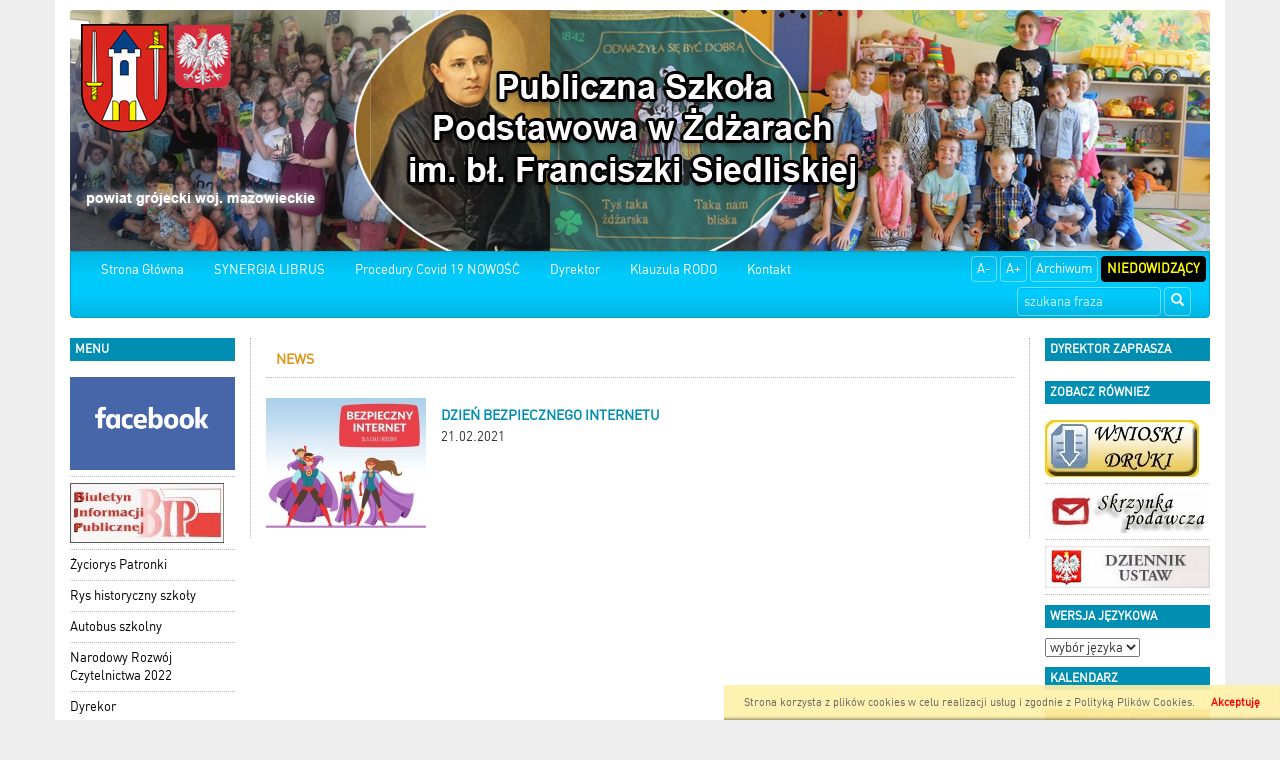

--- FILE ---
content_type: text/html; charset=UTF-8
request_url: http://www.pspzdzary.nowemiasto.pl/news,274,dzien-bezpiecznego-internetu.html
body_size: 4934
content:

<!DOCTYPE html>
<html lang="pl">
  <head>
    
    <meta charset="utf-8" />
    <meta name="robots" content="index, follow" />
    <meta name="description" content="Internetowy, oficjalny serwis informacyjny">
    <meta name="keywords" content="Publiczna Szkoła elektroniczny urząd psp Żdżary szkoła Nowe Miasto">
    <meta name="viewport" content="width=device-width, initial-scale=1.0, maximum-scale=1.0, user-scalable=0"/>
    <title>PSP Żdżary</title>
    
    
    <link rel="stylesheet" href="/js/jquery.bxslider/jquery.bxslider.css" type="text/css" />
    <link rel="stylesheet" href="/css/styles.css" type="text/css" />
    <!-- HTML5 shim and Respond.js for IE8 support of HTML5 elements and media queries -->
    <!--[if lt IE 9]>
      <script src="https://oss.maxcdn.com/html5shiv/3.7.2/html5shiv.min.js"></script>
      <script src="https://oss.maxcdn.com/respond/1.4.2/respond.min.js"></script>
<![endif]-->
    

      </head>
  <!--[if lte IE 8]> <body class="ie ie8 ie9 ie10"> <![endif]-->
  <!--[if IE 9]> <body class="ie ie9 ie10"> <![endif]-->
  <!--[if IE 10]> <body class="ie ie10"> <![endif]-->
  <!--[if gt IE 10]> <body class="ie"> <![endif]-->
  <body class="">
    
    <div class="container page-wrapper" id="page">

      <a href="/">
        <h1 id='logo_img'>
                      <img src="/_portals_/new.pspzdzary.nowemiasto.pl/Resources/gallery/2/oryg_p1dl5fal2l181p5bj1t5ngru1e4u1.jpg" alt="Logo PSP Żdżary"/>
                  </h1>
      </a><nav class="navbar navbar-top">
  <div class="container-fluid">
    <!-- Brand and toggle get grouped for better mobile display -->
    <div class="navbar-header">
      <button type="button" class="navbar-toggle collapsed" data-toggle="collapse" data-target="#bs-example-navbar-collapse-1">
        <span class="sr-only">Toggle navigation</span>
        <span class="icon-bar"></span>
        <span class="icon-bar"></span>
        <span class="icon-bar"></span>
      </button>
      <a class="navbar-brand visible-xs" href="#">Menu</a>
    </div>

    <!-- Collect the nav links, forms, and other content for toggling -->
    <div class="collapse navbar-collapse" id="bs-example-navbar-collapse-1">
        
      <ul class="nav navbar-nav navbar-left">                                                    <li class="item">
                                  <a class="menuitem art level-1 " href="index.php" target="_parent">
                    Strona Główna
                  </a>
                                                                </li>
                                                                                  <li class="item">
                                  <a class="menuitem art level-1 " href="https://portal.librus.pl/szkola" target="_parent">
                    SYNERGIA LIBRUS
                  </a>
                                                                </li>
                                                                                  <li class="item">
                                  <a class="menuitem art level-1 " href="art,142,procedury.html" target="_parent">
                    Procedury Covid 19 NOWOŚĆ
                  </a>
                                                                </li>
                                                                                  <li class="item">
                                  <a class="menuitem art level-1 " href="art,109,dyrektor.html" target="_parent">
                    Dyrektor
                  </a>
                                                                </li>
                                                                                  <li class="item">
                                  <a class="menuitem art level-1 " href="art,112,klauzula-rodo.html" target="_parent">
                    Klauzula RODO
                  </a>
                                                                </li>
                                                                                  <li class="item">
                                  <a class="menuitem art level-1 " href="art,67,kontakt.html" target="_parent">
                    Kontakt
                  </a>
                                                                </li>
                                          </ul>  
      
      <ul class="nav navbar-nav navbar-right">
        <li><a class="btn" href="#" id="fontDec">A-</a></li>
        <li><a class="btn" href="#" id="fontInc">A+</a></li>
        <li><a class="btn" href="http://new.pspzdzary.nowemiasto.pl" target="_blank">Archiwum</a></li>
        <li><a class="btn" href="#" id="niedowidzacy">Niedowidzący</a></li>
      </ul>
      <form class="search-form navbar-form navbar-right" method="post" action="wyniki.html">
        <div class="form-group">
          <label for="form_szukaj" hidden>Wyszukaj frazę</label>
          <input id="form_szukaj" type="search" name="szukaj" class="form-control" placeholder="szukana fraza">
        </div>
        <button type="submit" class="btn btn-default"><span class="glyphicon glyphicon-search"></span><span hidden>Szukaj</span></button>
      </form>
        
    </div><!-- /.navbar-collapse -->
  </div><!-- /.container-fluid -->
</nav>

<div class="row all">
  <div id="left_panel" class="col-md-2 col-sm-3 col-xs-4">    
    <section class="box_item left_menu_box nopad">
      <h2 class="text_red">menu</h2>
        
      <ul class="nav">                                                    <li class="item">
                                  <a class="menuitem art level-1 " href="https://www.facebook.com/Publiczna-Szko%C5%82a-Podstawowa-w-%C5%BBd%C5%BCarach-im-b%C5%82-Franciszki-Siedliskiej-107778454984257" target="_parent">
                    <img class='menu_image' src='/_portals_/new.pspzdzary.nowemiasto.pl/Resources/art/164/o_16326784886150b258c4f73.png' alt='Facebook' />
                  </a>
                                                                </li>
                                                                                  <li class="item">
                                  <a class="menuitem art level-1 " href="http://zdzary.nowemiasto.pl" target="_blank">
                    <img class='menu_image' src='/_portals_/new.pspzdzary.nowemiasto.pl/Resources/art/113/o_15689250545d83e57e2e5bf.jpg' alt='BIP' />
                  </a>
                                                                </li>
                                                                                  <li class="item">
                                  <a class="menuitem art level-1 " href="art,114,rys-historyczny.html" target="_parent">
                    Życiorys Patronki
                  </a>
                                                                </li>
                                                                                  <li class="item">
                                  <a class="menuitem art level-1 " href="art,139,rys-historyczny.html" target="_parent">
                    Rys historyczny szkoły
                  </a>
                                                                </li>
                                                                                  <li class="item">
                                  <a class="menuitem art level-1 " href="art,143,autobus-szkolny.html" target="_parent">
                    Autobus szkolny
                  </a>
                                                                </li>
                                                                                  <li class="item">
                                  <a class="menuitem art level-1 " href="art,182,narodowy-rozwoj-czytelnictwa-2022.html" target="_parent">
                    Narodowy Rozwój Czytelnictwa 2022
                  </a>
                                                                </li>
                                                                                  <li class="item">
                                  <a class="menuitem art level-1 " href="art,115,dyrektor.html" target="_parent">
                    Dyrekor
                  </a>
                                                                </li>
                                                                                  <li class="item dropdown">
                                  <a class="menuitem art level-1 " href="art,116,rada-pedagoiczna.html" target="_parent">
                    Rada Pedagogiczna
                  </a>
                                      <span class="dropdown-toggle" data-toggle="dropdown" role="button" aria-haspopup="true" aria-expanded="false">
                      <span class="glyphicon glyphicon-arrow-down"></span>
                    </span>
                                                                      
      <ul class="dropdown-menu">                                                    <li class="item">
                                  <a class="menuitem art level-2 " href="art,183,pedagog-specjalny.html" target="_parent">
                    PLAN PRACY PEDAGOGA SPECJALNEGO W ROKU SZKOLNYM 2022/2023
                  </a>
                                                                </li>
                                                                                  <li class="item">
                                  <a class="menuitem art level-2 " href="art,128,pedagog.html" target="_parent">
                    PLAN PRACY PEDAGOGA SZKOLNEGO W ROKU SZKOLNYM 2022/2023
                  </a>
                                                                </li>
                                                                                  <li class="item">
                                  <a class="menuitem art level-2 " href="art,130,biblioteka.html" target="_parent">
                    PLAN PRACY BIBLIOTEKI SZKOLNEJ W ROKU SZKOLNYM 2022/2023
                  </a>
                                                                </li>
                                          </ul>  
                              </li>
                                                                                  <li class="item dropdown">
                                  <a class="menuitem art level-1 " href="art,154,pedagog.html" target="_parent">
                    Pedagog
                  </a>
                                      <span class="dropdown-toggle" data-toggle="dropdown" role="button" aria-haspopup="true" aria-expanded="false">
                      <span class="glyphicon glyphicon-arrow-down"></span>
                    </span>
                                                                      
      <ul class="dropdown-menu">                                                    <li class="item">
                                  <a class="menuitem art level-2 " href="art,193,cwiczenia-slowo-w-slowie.html" target="_parent">
                    Ćwiczenia - słowo w słowie
                  </a>
                                                                </li>
                                                                                  <li class="item">
                                  <a class="menuitem art level-2 " href="art,189,cwiczenia-korekcyjno-kompensacyjne.html" target="_parent">
                    Ćwiczenia korekcyjno - kompensacyjne
                  </a>
                                                                </li>
                                                                                  <li class="item">
                                  <a class="menuitem art level-2 " href="art,190,jak-skutecznie-motywowac-siebie.html" target="_parent">
                    Jak skutecznie motywować siebie?
                  </a>
                                                                </li>
                                                                                  <li class="item">
                                  <a class="menuitem art level-2 " href="art,192,agresja-w-szkole.html" target="_parent">
                    Agresja w szkole.
                  </a>
                                                                </li>
                                                                                  <li class="item">
                                  <a class="menuitem art level-2 " href="art,188,cwiczenia-na-koncentracje.html" target="_parent">
                    Ćwiczenia na koncentrację.
                  </a>
                                                                </li>
                                                                                  <li class="item">
                                  <a class="menuitem art level-2 " href="art,184,labirynt-dla-dzieci-gry.html" target="_parent">
                    Labirynt dla dzieci -gry
                  </a>
                                                                </li>
                                                                                  <li class="item">
                                  <a class="menuitem art level-2 " href="art,185,labirynty-dla-dzieci-do-druku.html" target="_parent">
                    Labirynty dla dzieci do druku
                  </a>
                                                                </li>
                                                                                  <li class="item">
                                  <a class="menuitem art level-2 " href="art,186,lamiglowki-ortograficzne.html" target="_parent">
                    Łamigłowki ortograficzne.
                  </a>
                                                                </li>
                                                                                  <li class="item">
                                  <a class="menuitem art level-2 " href="art,187,diagramy-cwiczenia.html" target="_parent">
                    Diagramy - ćwiczenia.
                  </a>
                                                                </li>
                                                                                  <li class="item">
                                  <a class="menuitem art level-2 " href="art,166,karty-pracy-koncentracja.html" target="_parent">
                    KARTY PRACY - KONCENTRACJA
                  </a>
                                                                </li>
                                                                                  <li class="item">
                                  <a class="menuitem art level-2 " href="art,167,ccccc.html" target="_parent">
                    Zadania klasowe
                  </a>
                                                                </li>
                                                                                  <li class="item">
                                  <a class="menuitem art level-2 " href="art,170,chcesz-porozmawiac-przyjdz.html" target="_parent">
                    Chcesz porozmawiać - przyjdź...
                  </a>
                                                                </li>
                                                                                  <li class="item">
                                  <a class="menuitem art level-2 " href="art,171,karty-pracy.html" target="_parent">
                    Karty pracy :)
                  </a>
                                                                </li>
                                                                                  <li class="item">
                                  <a class="menuitem art level-2 " href="art,172,konkurs-pomoz-ocalic-zycie-bezbronnemu.html" target="_parent">
                    KONKURS "POMÓŻ OCALIĆ ŻYCIE BEZBRONNEMU"
                  </a>
                                                                </li>
                                                                                  <li class="item">
                                  <a class="menuitem art level-2 " href="art,173,warsztaty-dla-rodzicow-pomoz-dziecku-marzyc.html" target="_parent">
                    Warsztaty dla rodziców "Pomóż dziecku marzyć"
                  </a>
                                                                </li>
                                                                                  <li class="item">
                                  <a class="menuitem art level-2 " href="art,174,23-lutego-dzien-walki-z-depresja.html" target="_parent">
                    23 lutego - DZIEŃ WALKI Z DEPRESJĄ
                  </a>
                                                                </li>
                                                                                  <li class="item">
                                  <a class="menuitem art level-2 " href="art,178,jak-rozmawiac-z-dziecmi.html" target="_parent">
                    "Jak rozmawiać z dziećmi?"
                  </a>
                                                                </li>
                                                                                  <li class="item">
                                  <a class="menuitem art level-2 " href="art,179,dzien-kobiet-na-swietlicy-szkolnej.html" target="_parent">
                    DZIEŃ KOBIET na świetlicy szkolnej
                  </a>
                                                                </li>
                                                                                  <li class="item">
                                  <a class="menuitem art level-2 " href="art,180,warsztaty-dla-rodzicow-dzieci-w-wirtualnej-sieci.html" target="_parent">
                    Warsztaty dla Rodziców "Dzieci w wirtualnej sieci"
                  </a>
                                                                </li>
                                                                                  <li class="item">
                                  <a class="menuitem art level-2 " href="art,181,warsztaty-dla-rodzicow-nastolatki-w-wirtualnym-tunelu.html" target="_parent">
                    Warsztaty dla Rodziców "Nastolatki w wirtualnym tunelu"
                  </a>
                                                                </li>
                                                                                  <li class="item">
                                  <a class="menuitem art level-2 " href="art,155,walczmy-z-przemoca.html" target="_parent">
                    WALCZMY Z PRZEMOCĄ
                  </a>
                                                                </li>
                                                                                  <li class="item">
                                  <a class="menuitem art level-2 " href="art,156,pierwsza-pomoc-prezentacja.html" target="_parent">
                    PIERWSZA POMOC - prezentacja
                  </a>
                                                                </li>
                                                                                  <li class="item">
                                  <a class="menuitem art level-2 " href="art,158,karty-pracy-emocje.html" target="_parent">
                    Karty pracy - EMOCJE
                  </a>
                                                                </li>
                                                                                  <li class="item">
                                  <a class="menuitem art level-2 " href="art,163,materialy-profilaktyczne-zajecia-z-wychowawca.html" target="_parent">
                    Materiały profilaktyczne - zajęcia z wychowawcą
                  </a>
                                                                </li>
                                          </ul>  
                              </li>
                                                                                  <li class="item">
                                  <a class="menuitem art level-1 " href="art,117,osiagniecia.html" target="_parent">
                    Osiągnięcia
                  </a>
                                                                </li>
                                                                                  <li class="item">
                                  <a class="menuitem art level-1 " href="art,118,samorzad-uczniowski.html" target="_parent">
                    Samorząd Uczniowski
                  </a>
                                                                </li>
                                                                                  <li class="item">
                                  <a class="menuitem art level-1 " href="art,153,wykaz-podrecznikow-2021-2022.html" target="_parent">
                    Wykaz podręczników do RELIGII 2023/2024
                  </a>
                                                                </li>
                                                                                  <li class="item">
                                  <a class="menuitem art level-1 " href="art,119,plan-lekcji.html" target="_parent">
                    Plan lekcji  2023/2024
                  </a>
                                                                </li>
                                                                                  <li class="item">
                                  <a class="menuitem art level-1 " href="art,136,wolontariat.html" target="_parent">
                    Wolontariat
                  </a>
                                                                </li>
                                          </ul>    
    </section> 
    <section class="box_item left_menu_box nopad">
      <h3 class="text_red">Licznik odwiedzin</h3>
       W tym miesiącu: 10798<br/>
       W sumie: 134715
    </section> 
  </div>
    
  <div id="content" class="col-md-8 col-sm-6 col-xs-8">
<article>
  <h3 class="tab">News</h3>
    <div class="txt">
                    <img class="alignleft" src="/_portals_/new.pspzdzary.nowemiasto.pl/Resources/news/274/m_16032706335846.jpg" alt="News zdjęcie id 274">
                <h2 class="title">DZIEŃ  BEZPIECZNEGO INTERNETU</h2>
        <p>21.02.2021</p>
        
    </div>
</article>      
</div> 
<div id="right_panel" class="col-md-2 col-sm-3 col-xs-12">
  <section class="box_item nopad" id="section_wojt">
    <h3 class="text_red">Dyrektor Zaprasza</h3>
        
    
  </section>

  
  
  <section class="box_item right_menu_box">
    <h4 class="text_red">Zobacz również</h4>
      
      <ul class="nav">                                                    <li class="item">
                                  <a class="menuitem art level-1 " href="art,124,wnioski.html" target="_parent">
                    <img class='menu_image' src='/_portals_/new.pspzdzary.nowemiasto.pl/Resources/art/124/o_15689666665d84880a77f24.jpg' alt='Wnioski' />
                  </a>
                                                                </li>
                                                                                  <li class="item">
                                  <a class="menuitem art level-1 " href="https://obywatel.gov.pl/czym-jest-epuap" target="_blank">
                    <img class='menu_image' src='/_portals_/new.pspzdzary.nowemiasto.pl/Resources/art/125/o_15689758125d84abc4bd2c2.jpg' alt='Epuap' />
                  </a>
                                                                </li>
                                                                                  <li class="item">
                                  <a class="menuitem art level-1 " href="http://dziennikustaw.gov.pl" target="_blank">
                    <img class='menu_image' src='/_portals_/new.pspzdzary.nowemiasto.pl/Resources/art/127/o_15689759615d84ac5927c3a.jpg' alt='Dziennik Ustaw' />
                  </a>
                                                                </li>
                                          </ul>  

  </section>

  <section class="box_item">
    <h4 class="text_red">wersja językowa</h4>
    <input type="hidden" id="lang-url" value="http://www.pspzdzary.nowemiasto.pl/news,274,dzien-bezpiecznego-internetu.html"/>
    <select id="lang-name" class="lang">
      <option value="" disabled selected>wybór języka</option>
      <option value="pl">Polski</option>
      <option value="en">Angielski</option>
    </select>
  </section>

  <section class="box_item hidden-print" >
    <h4 class="text_red">Kalendarz</h4>
    <div id="main_kalendarium">
    <div class="main_kalendarium_box">
        <div id="calendar_days">
            <div class="kal_naglowek">
              <div class="left_arr"><a href="news,274,dzien-bezpiecznego-internetu&amp;kalendarz=2025-12.html" aria-label="Poprzedni miesiąc"><span aria-hidden="true">&laquo;</span></a></div>
                <div class="txt_news" id="month">styczeń 2026</div>
                <div class="left_arr"><a href="news,274,dzien-bezpiecznego-internetu&amp;kalendarz=2026-02.html?" aria-label="Następny miesiąc"><span aria-hidden="true">&raquo;</span></a></div>
            </div>
            <div class="clear"></div>
            <div class="kal_dni_tyg">
                <div class="days_h">Pn</div>
                <div class="days_h">Wt</div>
                <div class="days_h">Śr</div>
                <div class="days_h">Cz</div>
                <div class="days_h">Pt</div>
                <div class="days_h">So</div>
                <div class="days_h">Ni</div>
            </div>
            <div class="clear"></div>
            <div class="kal_dni">
                <div class="clear"></div>
                <div class='day_normal'></div><div class='day_normal'></div><div class='day_normal'></div><div class='day_normal'>1</div><div class='day_normal'>2</div><div class='day_normal'>3</div><div class='day_normal'>4</div><div class='clear'></div><div class='day_normal'>5</div><div class='day_normal'>6</div><div class='day_normal'>7</div><div class='day_normal'>8</div><div class='day_normal'>9</div><div class='day_normal'>10</div><div class='day_normal'>11</div><div class='clear'></div><div class='day_normal'>12</div><div class='day_normal'>13</div><div class='day_normal'>14</div><div class='day_normal'>15</div><div class='day_normal'>16</div><div class='day_normal'>17</div><div class='day_normal'>18</div><div class='clear'></div><div class='day_normal'>19</div><div class='day_normal'>20</div><div class='day_normal'>21</div><div class='day_normal'>22</div><div class='day_normal'>23</div><div class='day_normal'>24</div><div class='day_normal'>25</div><div class='clear'></div><div class='day_normal'>26</div><div class='day_normal'>27</div><div class='day_today'>28</div><div class='day_normal'>29</div><div class='day_normal'>30</div><div class='day_normal'>31</div><div class='day_normal'></div><div class='clear'></div><div class='day_normal'></div><div class='day_normal'></div><div class='day_normal'></div><div class='day_normal'></div><div class='day_normal'></div><div class='day_normal'></div><div class='day_normal'></div><div class='clear'></div>
            </div>
            <div class="clear"></div>
        </div>
    </div>
</div>
    <div class="clear"></div>
  </section>

  <section class="box_item" >
    <h4 class="none">Zegar</h4>
    <div class="clock">
      <ul>
        <li id="hours"> </li>
        <li class="point">:</li>
        <li id="min"> </li>
        <li class="point" style="font-size: 14px">:</li>
        <li id="sec" style="font-size: 14px"> </li>
      </ul>
      <div id="Date"></div>
    </div>
  </section>



<!--
  <section class="box_item right_menu_box">
    <h4 class="text_red">Zobacz również</h4>              
      
      <ul class="nav">                                                    <li class="item">
                                  <a class="menuitem art level-1 " href="art,124,wnioski.html" target="_parent">
                    <img class='menu_image' src='/_portals_/new.pspzdzary.nowemiasto.pl/Resources/art/124/o_15689666665d84880a77f24.jpg' alt='Wnioski' />
                  </a>
                                                                </li>
                                                                                  <li class="item">
                                  <a class="menuitem art level-1 " href="https://obywatel.gov.pl/czym-jest-epuap" target="_blank">
                    <img class='menu_image' src='/_portals_/new.pspzdzary.nowemiasto.pl/Resources/art/125/o_15689758125d84abc4bd2c2.jpg' alt='Epuap' />
                  </a>
                                                                </li>
                                                                                  <li class="item">
                                  <a class="menuitem art level-1 " href="http://dziennikustaw.gov.pl" target="_blank">
                    <img class='menu_image' src='/_portals_/new.pspzdzary.nowemiasto.pl/Resources/art/127/o_15689759615d84ac5927c3a.jpg' alt='Dziennik Ustaw' />
                  </a>
                                                                </li>
                                          </ul>  
  </section>  
-->

    </div>

</div> 
<div id="bottom_panel">
  <nav class="menu">
      
      <ul class="nav">                                                    <li class="item">
                                              </li>
                                          </ul>  
  </nav>
</div>

</div> 


  
    <div id="cook">
      <a href="#" id="cook-accept" >Akceptuję</a>
      <p>Strona korzysta z plików cookies w celu realizacji usług i zgodnie z <a id="inline" href="art,702,polityka-prywatnosci-i-cookies.html">Polityką Plików Cookies</a>.</p>
    </div>
  

<footer class="stopa container">
  <div class="row">
    <div class="col-md-6 alignleft">&#169; 2014-2026 <b></b> Wszelkie Prawa Zastrzeżone.</div>
    <div class="col-md-6">
      <div class="alignright">
        Realizacja:  <a href="http://www.gmina.pl">Szulc-Efekt Sp. z o.o. & www.gmina.pl</a> & <a title="Agencja Interaktywna Śląsk" href="http://e-marcom.pl">Marcom Interactive</a>
      </div>
    </div>
  </div>
</footer>


<script src="/js/jquery.min.js" type="text/javascript"></script>
<script src="/libs/bootstrapprod/js/bootstrap.min.js" type="text/javascript"></script>
<script src="/js/jquery.bxslider/jquery.bxslider.min.js" type="text/javascript"></script>
<script src="/js/lightbox/js/lightbox.min.js" type="text/javascript"></script>
<script src="/js/jquery.funkcje.js" type="text/javascript"></script>

</body>
</html>


--- FILE ---
content_type: text/javascript
request_url: http://www.pspzdzary.nowemiasto.pl/js/jquery.min.js
body_size: 121757
content:
/*! jQuery v1.9.1 | (c) 2005, 2012 jQuery Foundation, Inc. | jquery.org/license
 //@ sourceMappingURL=jquery.min.map
 */(function(e, t) {
	var n, r, i = typeof t, o = e.document, a = e.location, s = e.jQuery, u = e.$, l = {}, c = [], p = "1.9.1", f = c.concat, d = c.push, h = c.slice, g = c.indexOf, m = l.toString, y = l.hasOwnProperty, v = p.trim, b = function(e, t) {
		return new b.fn.init(e, t, r)
	}, x = /[+-]?(?:\d*\.|)\d+(?:[eE][+-]?\d+|)/.source, w = /\S+/g, T = /^[\s\uFEFF\xA0]+|[\s\uFEFF\xA0]+$/g, N = /^(?:(<[\w\W]+>)[^>]*|#([\w-]*))$/, C = /^<(\w+)\s*\/?>(?:<\/\1>|)$/, k = /^[\],:{}\s]*$/, E = /(?:^|:|,)(?:\s*\[)+/g, S = /\\(?:["\\\/bfnrt]|u[\da-fA-F]{4})/g, A = /"[^"\\\r\n]*"|true|false|null|-?(?:\d+\.|)\d+(?:[eE][+-]?\d+|)/g, j = /^-ms-/, D = /-([\da-z])/gi, L = function(e, t) {
		return t.toUpperCase()
	}, H = function(e) {
		(o.addEventListener || "load" === e.type || "complete" === o.readyState) && (q(), b.ready())
	}, q = function() {
		o.addEventListener ? (o.removeEventListener("DOMContentLoaded", H, !1), e.removeEventListener("load", H, !1)) : (o.detachEvent("onreadystatechange", H), e.detachEvent("onload", H))
	};
	b.fn = b.prototype = {jquery: p, constructor: b, init: function(e, n, r) {
			var i, a;
			if (!e)
				return this;
			if ("string" == typeof e) {
				if (i = "<" === e.charAt(0) && ">" === e.charAt(e.length - 1) && e.length >= 3 ? [null, e, null] : N.exec(e), !i || !i[1] && n)
					return!n || n.jquery ? (n || r).find(e) : this.constructor(n).find(e);
				if (i[1]) {
					if (n = n instanceof b ? n[0] : n, b.merge(this, b.parseHTML(i[1], n && n.nodeType ? n.ownerDocument || n : o, !0)), C.test(i[1]) && b.isPlainObject(n))
						for (i in n)
							b.isFunction(this[i]) ? this[i](n[i]) : this.attr(i, n[i]);
					return this
				}
				if (a = o.getElementById(i[2]), a && a.parentNode) {
					if (a.id !== i[2])
						return r.find(e);
					this.length = 1, this[0] = a
				}
				return this.context = o, this.selector = e, this
			}
			return e.nodeType ? (this.context = this[0] = e, this.length = 1, this) : b.isFunction(e) ? r.ready(e) : (e.selector !== t && (this.selector = e.selector, this.context = e.context), b.makeArray(e, this))
		}, selector: "", length: 0, size: function() {
			return this.length
		}, toArray: function() {
			return h.call(this)
		}, get: function(e) {
			return null == e ? this.toArray() : 0 > e ? this[this.length + e] : this[e]
		}, pushStack: function(e) {
			var t = b.merge(this.constructor(), e);
			return t.prevObject = this, t.context = this.context, t
		}, each: function(e, t) {
			return b.each(this, e, t)
		}, ready: function(e) {
			return b.ready.promise().done(e), this
		}, slice: function() {
			return this.pushStack(h.apply(this, arguments))
		}, first: function() {
			return this.eq(0)
		}, last: function() {
			return this.eq(-1)
		}, eq: function(e) {
			var t = this.length, n = +e + (0 > e ? t : 0);
			return this.pushStack(n >= 0 && t > n ? [this[n]] : [])
		}, map: function(e) {
			return this.pushStack(b.map(this, function(t, n) {
				return e.call(t, n, t)
			}))
		}, end: function() {
			return this.prevObject || this.constructor(null)
		}, push: d, sort: [].sort, splice: [].splice}, b.fn.init.prototype = b.fn, b.extend = b.fn.extend = function() {
		var e, n, r, i, o, a, s = arguments[0] || {}, u = 1, l = arguments.length, c = !1;
		for ("boolean" == typeof s && (c = s, s = arguments[1] || {}, u = 2), "object" == typeof s || b.isFunction(s) || (s = {}), l === u && (s = this, --u); l > u; u++)
			if (null != (o = arguments[u]))
				for (i in o)
					e = s[i], r = o[i], s !== r && (c && r && (b.isPlainObject(r) || (n = b.isArray(r))) ? (n ? (n = !1, a = e && b.isArray(e) ? e : []) : a = e && b.isPlainObject(e) ? e : {}, s[i] = b.extend(c, a, r)) : r !== t && (s[i] = r));
		return s
	}, b.extend({noConflict: function(t) {
			return e.$ === b && (e.$ = u), t && e.jQuery === b && (e.jQuery = s), b
		}, isReady: !1, readyWait: 1, holdReady: function(e) {
			e ? b.readyWait++ : b.ready(!0)
		}, ready: function(e) {
			if (e === !0 ? !--b.readyWait : !b.isReady) {
				if (!o.body)
					return setTimeout(b.ready);
				b.isReady = !0, e !== !0 && --b.readyWait > 0 || (n.resolveWith(o, [b]), b.fn.trigger && b(o).trigger("ready").off("ready"))
			}
		}, isFunction: function(e) {
			return"function" === b.type(e)
		}, isArray: Array.isArray || function(e) {
			return"array" === b.type(e)
		}, isWindow: function(e) {
			return null != e && e == e.window
		}, isNumeric: function(e) {
			return!isNaN(parseFloat(e)) && isFinite(e)
		}, type: function(e) {
			return null == e ? e + "" : "object" == typeof e || "function" == typeof e ? l[m.call(e)] || "object" : typeof e
		}, isPlainObject: function(e) {
			if (!e || "object" !== b.type(e) || e.nodeType || b.isWindow(e))
				return!1;
			try {
				if (e.constructor && !y.call(e, "constructor") && !y.call(e.constructor.prototype, "isPrototypeOf"))
					return!1
			} catch (n) {
				return!1
			}
			var r;
			for (r in e)
				;
			return r === t || y.call(e, r)
		}, isEmptyObject: function(e) {
			var t;
			for (t in e)
				return!1;
			return!0
		}, error: function(e) {
			throw Error(e)
		}, parseHTML: function(e, t, n) {
			if (!e || "string" != typeof e)
				return null;
			"boolean" == typeof t && (n = t, t = !1), t = t || o;
			var r = C.exec(e), i = !n && [];
			return r ? [t.createElement(r[1])] : (r = b.buildFragment([e], t, i), i && b(i).remove(), b.merge([], r.childNodes))
		}, parseJSON: function(n) {
			return e.JSON && e.JSON.parse ? e.JSON.parse(n) : null === n ? n : "string" == typeof n && (n = b.trim(n), n && k.test(n.replace(S, "@").replace(A, "]").replace(E, ""))) ? Function("return " + n)() : (b.error("Invalid JSON: " + n), t)
		}, parseXML: function(n) {
			var r, i;
			if (!n || "string" != typeof n)
				return null;
			try {
				e.DOMParser ? (i = new DOMParser, r = i.parseFromString(n, "text/xml")) : (r = new ActiveXObject("Microsoft.XMLDOM"), r.async = "false", r.loadXML(n))
			} catch (o) {
				r = t
			}
			return r && r.documentElement && !r.getElementsByTagName("parsererror").length || b.error("Invalid XML: " + n), r
		}, noop: function() {
		}, globalEval: function(t) {
			t && b.trim(t) && (e.execScript || function(t) {
				e.eval.call(e, t)
			})(t)
		}, camelCase: function(e) {
			return e.replace(j, "ms-").replace(D, L)
		}, nodeName: function(e, t) {
			return e.nodeName && e.nodeName.toLowerCase() === t.toLowerCase()
		}, each: function(e, t, n) {
			var r, i = 0, o = e.length, a = M(e);
			if (n) {
				if (a) {
					for (; o > i; i++)
						if (r = t.apply(e[i], n), r === !1)
							break
				} else
					for (i in e)
						if (r = t.apply(e[i], n), r === !1)
							break
			} else if (a) {
				for (; o > i; i++)
					if (r = t.call(e[i], i, e[i]), r === !1)
						break
			} else
				for (i in e)
					if (r = t.call(e[i], i, e[i]), r === !1)
						break;
			return e
		}, trim: v && !v.call("\ufeff\u00a0") ? function(e) {
			return null == e ? "" : v.call(e)
		} : function(e) {
			return null == e ? "" : (e + "").replace(T, "")
		}, makeArray: function(e, t) {
			var n = t || [];
			return null != e && (M(Object(e)) ? b.merge(n, "string" == typeof e ? [e] : e) : d.call(n, e)), n
		}, inArray: function(e, t, n) {
			var r;
			if (t) {
				if (g)
					return g.call(t, e, n);
				for (r = t.length, n = n?0 > n?Math.max(0, r + n):n:0; r > n; n++)
					if (n in t && t[n] === e)
						return n
			}
			return-1
		}, merge: function(e, n) {
			var r = n.length, i = e.length, o = 0;
			if ("number" == typeof r)
				for (; r > o; o++)
					e[i++] = n[o];
			else
				while (n[o] !== t)
					e[i++] = n[o++];
			return e.length = i, e
		}, grep: function(e, t, n) {
			var r, i = [], o = 0, a = e.length;
			for (n = !!n; a > o; o++)
				r = !!t(e[o], o), n !== r && i.push(e[o]);
			return i
		}, map: function(e, t, n) {
			var r, i = 0, o = e.length, a = M(e), s = [];
			if (a)
				for (; o > i; i++)
					r = t(e[i], i, n), null != r && (s[s.length] = r);
			else
				for (i in e)
					r = t(e[i], i, n), null != r && (s[s.length] = r);
			return f.apply([], s)
		}, guid: 1, proxy: function(e, n) {
			var r, i, o;
			return"string" == typeof n && (o = e[n], n = e, e = o), b.isFunction(e) ? (r = h.call(arguments, 2), i = function() {
				return e.apply(n || this, r.concat(h.call(arguments)))
			}, i.guid = e.guid = e.guid || b.guid++, i) : t
		}, access: function(e, n, r, i, o, a, s) {
			var u = 0, l = e.length, c = null == r;
			if ("object" === b.type(r)) {
				o = !0;
				for (u in r)
					b.access(e, n, u, r[u], !0, a, s)
			} else if (i !== t && (o = !0, b.isFunction(i) || (s = !0), c && (s ? (n.call(e, i), n = null) : (c = n, n = function(e, t, n) {
				return c.call(b(e), n)
			})), n))
				for (; l > u; u++)
					n(e[u], r, s ? i : i.call(e[u], u, n(e[u], r)));
			return o ? e : c ? n.call(e) : l ? n(e[0], r) : a
		}, now: function() {
			return(new Date).getTime()
		}}), b.ready.promise = function(t) {
		if (!n)
			if (n = b.Deferred(), "complete" === o.readyState)
				setTimeout(b.ready);
			else if (o.addEventListener)
				o.addEventListener("DOMContentLoaded", H, !1), e.addEventListener("load", H, !1);
			else {
				o.attachEvent("onreadystatechange", H), e.attachEvent("onload", H);
				var r = !1;
				try {
					r = null == e.frameElement && o.documentElement
				} catch (i) {
				}
				r && r.doScroll && function a() {
					if (!b.isReady) {
						try {
							r.doScroll("left")
						} catch (e) {
							return setTimeout(a, 50)
						}
						q(), b.ready()
					}
				}()
			}
		return n.promise(t)
	}, b.each("Boolean Number String Function Array Date RegExp Object Error".split(" "), function(e, t) {
		l["[object " + t + "]"] = t.toLowerCase()
	});
	function M(e) {
		var t = e.length, n = b.type(e);
		return b.isWindow(e) ? !1 : 1 === e.nodeType && t ? !0 : "array" === n || "function" !== n && (0 === t || "number" == typeof t && t > 0 && t - 1 in e)
	}
	r = b(o);
	var _ = {};
	function F(e) {
		var t = _[e] = {};
		return b.each(e.match(w) || [], function(e, n) {
			t[n] = !0
		}), t
	}
	b.Callbacks = function(e) {
		e = "string" == typeof e ? _[e] || F(e) : b.extend({}, e);
		var n, r, i, o, a, s, u = [], l = !e.once && [], c = function(t) {
			for (r = e.memory && t, i = !0, a = s || 0, s = 0, o = u.length, n = !0; u && o > a; a++)
				if (u[a].apply(t[0], t[1]) === !1 && e.stopOnFalse) {
					r = !1;
					break
				}
			n = !1, u && (l ? l.length && c(l.shift()) : r ? u = [] : p.disable())
		}, p = {add: function() {
				if (u) {
					var t = u.length;
					(function i(t) {
						b.each(t, function(t, n) {
							var r = b.type(n);
							"function" === r ? e.unique && p.has(n) || u.push(n) : n && n.length && "string" !== r && i(n)
						})
					})(arguments), n ? o = u.length : r && (s = t, c(r))
				}
				return this
			}, remove: function() {
				return u && b.each(arguments, function(e, t) {
					var r;
					while ((r = b.inArray(t, u, r)) > - 1)
						u.splice(r, 1), n && (o >= r && o--, a >= r && a--)
				}), this
			}, has: function(e) {
				return e ? b.inArray(e, u) > -1 : !(!u || !u.length)
			}, empty: function() {
				return u = [], this
			}, disable: function() {
				return u = l = r = t, this
			}, disabled: function() {
				return!u
			}, lock: function() {
				return l = t, r || p.disable(), this
			}, locked: function() {
				return!l
			}, fireWith: function(e, t) {
				return t = t || [], t = [e, t.slice ? t.slice() : t], !u || i && !l || (n ? l.push(t) : c(t)), this
			}, fire: function() {
				return p.fireWith(this, arguments), this
			}, fired: function() {
				return!!i
			}};
		return p
	}, b.extend({Deferred: function(e) {
			var t = [["resolve", "done", b.Callbacks("once memory"), "resolved"], ["reject", "fail", b.Callbacks("once memory"), "rejected"], ["notify", "progress", b.Callbacks("memory")]], n = "pending", r = {state: function() {
					return n
				}, always: function() {
					return i.done(arguments).fail(arguments), this
				}, then: function() {
					var e = arguments;
					return b.Deferred(function(n) {
						b.each(t, function(t, o) {
							var a = o[0], s = b.isFunction(e[t]) && e[t];
							i[o[1]](function() {
								var e = s && s.apply(this, arguments);
								e && b.isFunction(e.promise) ? e.promise().done(n.resolve).fail(n.reject).progress(n.notify) : n[a + "With"](this === r ? n.promise() : this, s ? [e] : arguments)
							})
						}), e = null
					}).promise()
				}, promise: function(e) {
					return null != e ? b.extend(e, r) : r
				}}, i = {};
			return r.pipe = r.then, b.each(t, function(e, o) {
				var a = o[2], s = o[3];
				r[o[1]] = a.add, s && a.add(function() {
					n = s
				}, t[1 ^ e][2].disable, t[2][2].lock), i[o[0]] = function() {
					return i[o[0] + "With"](this === i ? r : this, arguments), this
				}, i[o[0] + "With"] = a.fireWith
			}), r.promise(i), e && e.call(i, i), i
		}, when: function(e) {
			var t = 0, n = h.call(arguments), r = n.length, i = 1 !== r || e && b.isFunction(e.promise) ? r : 0, o = 1 === i ? e : b.Deferred(), a = function(e, t, n) {
				return function(r) {
					t[e] = this, n[e] = arguments.length > 1 ? h.call(arguments) : r, n === s ? o.notifyWith(t, n) : --i || o.resolveWith(t, n)
				}
			}, s, u, l;
			if (r > 1)
				for (s = Array(r), u = Array(r), l = Array(r); r > t; t++)
					n[t] && b.isFunction(n[t].promise) ? n[t].promise().done(a(t, l, n)).fail(o.reject).progress(a(t, u, s)) : --i;
			return i || o.resolveWith(l, n), o.promise()
		}}), b.support = function() {
		var t, n, r, a, s, u, l, c, p, f, d = o.createElement("div");
		if (d.setAttribute("className", "t"), d.innerHTML = "  <link/><table></table><a href='/a'>a</a><input type='checkbox'/>", n = d.getElementsByTagName("*"), r = d.getElementsByTagName("a")[0], !n || !r || !n.length)
			return{};
		s = o.createElement("select"), l = s.appendChild(o.createElement("option")), a = d.getElementsByTagName("input")[0], r.style.cssText = "top:1px;float:left;opacity:.5", t = {getSetAttribute: "t" !== d.className, leadingWhitespace: 3 === d.firstChild.nodeType, tbody: !d.getElementsByTagName("tbody").length, htmlSerialize: !!d.getElementsByTagName("link").length, style: /top/.test(r.getAttribute("style")), hrefNormalized: "/a" === r.getAttribute("href"), opacity: /^0.5/.test(r.style.opacity), cssFloat: !!r.style.cssFloat, checkOn: !!a.value, optSelected: l.selected, enctype: !!o.createElement("form").enctype, html5Clone: "<:nav></:nav>" !== o.createElement("nav").cloneNode(!0).outerHTML, boxModel: "CSS1Compat" === o.compatMode, deleteExpando: !0, noCloneEvent: !0, inlineBlockNeedsLayout: !1, shrinkWrapBlocks: !1, reliableMarginRight: !0, boxSizingReliable: !0, pixelPosition: !1}, a.checked = !0, t.noCloneChecked = a.cloneNode(!0).checked, s.disabled = !0, t.optDisabled = !l.disabled;
		try {
			delete d.test
		} catch (h) {
			t.deleteExpando = !1
		}
		a = o.createElement("input"), a.setAttribute("value", ""), t.input = "" === a.getAttribute("value"), a.value = "t", a.setAttribute("type", "radio"), t.radioValue = "t" === a.value, a.setAttribute("checked", "t"), a.setAttribute("name", "t"), u = o.createDocumentFragment(), u.appendChild(a), t.appendChecked = a.checked, t.checkClone = u.cloneNode(!0).cloneNode(!0).lastChild.checked, d.attachEvent && (d.attachEvent("onclick", function() {
			t.noCloneEvent = !1
		}), d.cloneNode(!0).click());
		for (f in{submit:!0, change:!0, focusin:!0})
			d.setAttribute(c = "on" + f, "t"), t[f + "Bubbles"] = c in e || d.attributes[c].expando === !1;
		return d.style.backgroundClip = "content-box", d.cloneNode(!0).style.backgroundClip = "", t.clearCloneStyle = "content-box" === d.style.backgroundClip, b(function() {
			var n, r, a, s = "padding:0;margin:0;border:0;display:block;box-sizing:content-box;-moz-box-sizing:content-box;-webkit-box-sizing:content-box;", u = o.getElementsByTagName("body")[0];
			u && (n = o.createElement("div"), n.style.cssText = "border:0;width:0;height:0;position:absolute;top:0;left:-9999px;margin-top:1px", u.appendChild(n).appendChild(d), d.innerHTML = "<table><tr><td></td><td>t</td></tr></table>", a = d.getElementsByTagName("td"), a[0].style.cssText = "padding:0;margin:0;border:0;display:none", p = 0 === a[0].offsetHeight, a[0].style.display = "", a[1].style.display = "none", t.reliableHiddenOffsets = p && 0 === a[0].offsetHeight, d.innerHTML = "", d.style.cssText = "box-sizing:border-box;-moz-box-sizing:border-box;-webkit-box-sizing:border-box;padding:1px;border:1px;display:block;width:4px;margin-top:1%;position:absolute;top:1%;", t.boxSizing = 4 === d.offsetWidth, t.doesNotIncludeMarginInBodyOffset = 1 !== u.offsetTop, e.getComputedStyle && (t.pixelPosition = "1%" !== (e.getComputedStyle(d, null) || {}).top, t.boxSizingReliable = "4px" === (e.getComputedStyle(d, null) || {width: "4px"}).width, r = d.appendChild(o.createElement("div")), r.style.cssText = d.style.cssText = s, r.style.marginRight = r.style.width = "0", d.style.width = "1px", t.reliableMarginRight = !parseFloat((e.getComputedStyle(r, null) || {}).marginRight)), typeof d.style.zoom !== i && (d.innerHTML = "", d.style.cssText = s + "width:1px;padding:1px;display:inline;zoom:1", t.inlineBlockNeedsLayout = 3 === d.offsetWidth, d.style.display = "block", d.innerHTML = "<div></div>", d.firstChild.style.width = "5px", t.shrinkWrapBlocks = 3 !== d.offsetWidth, t.inlineBlockNeedsLayout && (u.style.zoom = 1)), u.removeChild(n), n = d = a = r = null)
		}), n = s = u = l = r = a = null, t
	}();
	var O = /(?:\{[\s\S]*\}|\[[\s\S]*\])$/, B = /([A-Z])/g;
	function P(e, n, r, i) {
		if (b.acceptData(e)) {
			var o, a, s = b.expando, u = "string" == typeof n, l = e.nodeType, p = l ? b.cache : e, f = l ? e[s] : e[s] && s;
			if (f && p[f] && (i || p[f].data) || !u || r !== t)
				return f || (l ? e[s] = f = c.pop() || b.guid++ : f = s), p[f] || (p[f] = {}, l || (p[f].toJSON = b.noop)), ("object" == typeof n || "function" == typeof n) && (i ? p[f] = b.extend(p[f], n) : p[f].data = b.extend(p[f].data, n)), o = p[f], i || (o.data || (o.data = {}), o = o.data), r !== t && (o[b.camelCase(n)] = r), u ? (a = o[n], null == a && (a = o[b.camelCase(n)])) : a = o, a
		}
	}
	function R(e, t, n) {
		if (b.acceptData(e)) {
			var r, i, o, a = e.nodeType, s = a ? b.cache : e, u = a ? e[b.expando] : b.expando;
			if (s[u]) {
				if (t && (o = n ? s[u] : s[u].data)) {
					b.isArray(t) ? t = t.concat(b.map(t, b.camelCase)) : t in o ? t = [t] : (t = b.camelCase(t), t = t in o ? [t] : t.split(" "));
					for (r = 0, i = t.length; i > r; r++)
						delete o[t[r]];
					if (!(n ? $ : b.isEmptyObject)(o))
						return
				}
				(n || (delete s[u].data, $(s[u]))) && (a ? b.cleanData([e], !0) : b.support.deleteExpando || s != s.window ? delete s[u] : s[u] = null)
			}
		}
	}
	b.extend({cache: {}, expando: "jQuery" + (p + Math.random()).replace(/\D/g, ""), noData: {embed: !0, object: "clsid:D27CDB6E-AE6D-11cf-96B8-444553540000", applet: !0}, hasData: function(e) {
			return e = e.nodeType ? b.cache[e[b.expando]] : e[b.expando], !!e && !$(e)
		}, data: function(e, t, n) {
			return P(e, t, n)
		}, removeData: function(e, t) {
			return R(e, t)
		}, _data: function(e, t, n) {
			return P(e, t, n, !0)
		}, _removeData: function(e, t) {
			return R(e, t, !0)
		}, acceptData: function(e) {
			if (e.nodeType && 1 !== e.nodeType && 9 !== e.nodeType)
				return!1;
			var t = e.nodeName && b.noData[e.nodeName.toLowerCase()];
			return!t || t !== !0 && e.getAttribute("classid") === t
		}}), b.fn.extend({data: function(e, n) {
			var r, i, o = this[0], a = 0, s = null;
			if (e === t) {
				if (this.length && (s = b.data(o), 1 === o.nodeType && !b._data(o, "parsedAttrs"))) {
					for (r = o.attributes; r.length > a; a++)
						i = r[a].name, i.indexOf("data-") || (i = b.camelCase(i.slice(5)), W(o, i, s[i]));
					b._data(o, "parsedAttrs", !0)
				}
				return s
			}
			return"object" == typeof e ? this.each(function() {
				b.data(this, e)
			}) : b.access(this, function(n) {
				return n === t ? o ? W(o, e, b.data(o, e)) : null : (this.each(function() {
					b.data(this, e, n)
				}), t)
			}, null, n, arguments.length > 1, null, !0)
		}, removeData: function(e) {
			return this.each(function() {
				b.removeData(this, e)
			})
		}});
	function W(e, n, r) {
		if (r === t && 1 === e.nodeType) {
			var i = "data-" + n.replace(B, "-$1").toLowerCase();
			if (r = e.getAttribute(i), "string" == typeof r) {
				try {
					r = "true" === r ? !0 : "false" === r ? !1 : "null" === r ? null : +r + "" === r ? +r : O.test(r) ? b.parseJSON(r) : r
				} catch (o) {
				}
				b.data(e, n, r)
			} else
				r = t
		}
		return r
	}
	function $(e) {
		var t;
		for (t in e)
			if (("data" !== t || !b.isEmptyObject(e[t])) && "toJSON" !== t)
				return!1;
		return!0
	}
	b.extend({queue: function(e, n, r) {
			var i;
			return e ? (n = (n || "fx") + "queue", i = b._data(e, n), r && (!i || b.isArray(r) ? i = b._data(e, n, b.makeArray(r)) : i.push(r)), i || []) : t
		}, dequeue: function(e, t) {
			t = t || "fx";
			var n = b.queue(e, t), r = n.length, i = n.shift(), o = b._queueHooks(e, t), a = function() {
				b.dequeue(e, t)
			};
			"inprogress" === i && (i = n.shift(), r--), o.cur = i, i && ("fx" === t && n.unshift("inprogress"), delete o.stop, i.call(e, a, o)), !r && o && o.empty.fire()
		}, _queueHooks: function(e, t) {
			var n = t + "queueHooks";
			return b._data(e, n) || b._data(e, n, {empty: b.Callbacks("once memory").add(function() {
					b._removeData(e, t + "queue"), b._removeData(e, n)
				})})
		}}), b.fn.extend({queue: function(e, n) {
			var r = 2;
			return"string" != typeof e && (n = e, e = "fx", r--), r > arguments.length ? b.queue(this[0], e) : n === t ? this : this.each(function() {
				var t = b.queue(this, e, n);
				b._queueHooks(this, e), "fx" === e && "inprogress" !== t[0] && b.dequeue(this, e)
			})
		}, dequeue: function(e) {
			return this.each(function() {
				b.dequeue(this, e)
			})
		}, delay: function(e, t) {
			return e = b.fx ? b.fx.speeds[e] || e : e, t = t || "fx", this.queue(t, function(t, n) {
				var r = setTimeout(t, e);
				n.stop = function() {
					clearTimeout(r)
				}
			})
		}, clearQueue: function(e) {
			return this.queue(e || "fx", [])
		}, promise: function(e, n) {
			var r, i = 1, o = b.Deferred(), a = this, s = this.length, u = function() {
				--i || o.resolveWith(a, [a])
			};
			"string" != typeof e && (n = e, e = t), e = e || "fx";
			while (s--)
				r = b._data(a[s], e + "queueHooks"), r && r.empty && (i++, r.empty.add(u));
			return u(), o.promise(n)
		}});
	var I, z, X = /[\t\r\n]/g, U = /\r/g, V = /^(?:input|select|textarea|button|object)$/i, Y = /^(?:a|area)$/i, J = /^(?:checked|selected|autofocus|autoplay|async|controls|defer|disabled|hidden|loop|multiple|open|readonly|required|scoped)$/i, G = /^(?:checked|selected)$/i, Q = b.support.getSetAttribute, K = b.support.input;
	b.fn.extend({attr: function(e, t) {
			return b.access(this, b.attr, e, t, arguments.length > 1)
		}, removeAttr: function(e) {
			return this.each(function() {
				b.removeAttr(this, e)
			})
		}, prop: function(e, t) {
			return b.access(this, b.prop, e, t, arguments.length > 1)
		}, removeProp: function(e) {
			return e = b.propFix[e] || e, this.each(function() {
				try {
					this[e] = t, delete this[e]
				} catch (n) {
				}
			})
		}, addClass: function(e) {
			var t, n, r, i, o, a = 0, s = this.length, u = "string" == typeof e && e;
			if (b.isFunction(e))
				return this.each(function(t) {
					b(this).addClass(e.call(this, t, this.className))
				});
			if (u)
				for (t = (e || "").match(w) || []; s > a; a++)
					if (n = this[a], r = 1 === n.nodeType && (n.className ? (" " + n.className + " ").replace(X, " ") : " ")) {
						o = 0;
						while (i = t[o++])
							0 > r.indexOf(" " + i + " ") && (r += i + " ");
						n.className = b.trim(r)
					}
			return this
		}, removeClass: function(e) {
			var t, n, r, i, o, a = 0, s = this.length, u = 0 === arguments.length || "string" == typeof e && e;
			if (b.isFunction(e))
				return this.each(function(t) {
					b(this).removeClass(e.call(this, t, this.className))
				});
			if (u)
				for (t = (e || "").match(w) || []; s > a; a++)
					if (n = this[a], r = 1 === n.nodeType && (n.className ? (" " + n.className + " ").replace(X, " ") : "")) {
						o = 0;
						while (i = t[o++])
							while (r.indexOf(" " + i + " ") >= 0)
								r = r.replace(" " + i + " ", " ");
						n.className = e ? b.trim(r) : ""
					}
			return this
		}, toggleClass: function(e, t) {
			var n = typeof e, r = "boolean" == typeof t;
			return b.isFunction(e) ? this.each(function(n) {
				b(this).toggleClass(e.call(this, n, this.className, t), t)
			}) : this.each(function() {
				if ("string" === n) {
					var o, a = 0, s = b(this), u = t, l = e.match(w) || [];
					while (o = l[a++])
						u = r ? u : !s.hasClass(o), s[u ? "addClass" : "removeClass"](o)
				} else
					(n === i || "boolean" === n) && (this.className && b._data(this, "__className__", this.className), this.className = this.className || e === !1 ? "" : b._data(this, "__className__") || "")
			})
		}, hasClass: function(e) {
			var t = " " + e + " ", n = 0, r = this.length;
			for (; r > n; n++)
				if (1 === this[n].nodeType && (" " + this[n].className + " ").replace(X, " ").indexOf(t) >= 0)
					return!0;
			return!1
		}, val: function(e) {
			var n, r, i, o = this[0];
			{
				if (arguments.length)
					return i = b.isFunction(e), this.each(function(n) {
						var o, a = b(this);
						1 === this.nodeType && (o = i ? e.call(this, n, a.val()) : e, null == o ? o = "" : "number" == typeof o ? o += "" : b.isArray(o) && (o = b.map(o, function(e) {
							return null == e ? "" : e + ""
						})), r = b.valHooks[this.type] || b.valHooks[this.nodeName.toLowerCase()], r && "set"in r && r.set(this, o, "value") !== t || (this.value = o))
					});
				if (o)
					return r = b.valHooks[o.type] || b.valHooks[o.nodeName.toLowerCase()], r && "get"in r && (n = r.get(o, "value")) !== t ? n : (n = o.value, "string" == typeof n ? n.replace(U, "") : null == n ? "" : n)
			}
		}}), b.extend({valHooks: {option: {get: function(e) {
					var t = e.attributes.value;
					return!t || t.specified ? e.value : e.text
				}}, select: {get: function(e) {
					var t, n, r = e.options, i = e.selectedIndex, o = "select-one" === e.type || 0 > i, a = o ? null : [], s = o ? i + 1 : r.length, u = 0 > i ? s : o ? i : 0;
					for (; s > u; u++)
						if (n = r[u], !(!n.selected && u !== i || (b.support.optDisabled ? n.disabled : null !== n.getAttribute("disabled")) || n.parentNode.disabled && b.nodeName(n.parentNode, "optgroup"))) {
							if (t = b(n).val(), o)
								return t;
							a.push(t)
						}
					return a
				}, set: function(e, t) {
					var n = b.makeArray(t);
					return b(e).find("option").each(function() {
						this.selected = b.inArray(b(this).val(), n) >= 0
					}), n.length || (e.selectedIndex = -1), n
				}}}, attr: function(e, n, r) {
			var o, a, s, u = e.nodeType;
			if (e && 3 !== u && 8 !== u && 2 !== u)
				return typeof e.getAttribute === i ? b.prop(e, n, r) : (a = 1 !== u || !b.isXMLDoc(e), a && (n = n.toLowerCase(), o = b.attrHooks[n] || (J.test(n) ? z : I)), r === t ? o && a && "get"in o && null !== (s = o.get(e, n)) ? s : (typeof e.getAttribute !== i && (s = e.getAttribute(n)), null == s ? t : s) : null !== r ? o && a && "set"in o && (s = o.set(e, r, n)) !== t ? s : (e.setAttribute(n, r + ""), r) : (b.removeAttr(e, n), t))
		}, removeAttr: function(e, t) {
			var n, r, i = 0, o = t && t.match(w);
			if (o && 1 === e.nodeType)
				while (n = o[i++])
					r = b.propFix[n] || n, J.test(n) ? !Q && G.test(n) ? e[b.camelCase("default-" + n)] = e[r] = !1 : e[r] = !1 : b.attr(e, n, ""), e.removeAttribute(Q ? n : r)
		}, attrHooks: {type: {set: function(e, t) {
					if (!b.support.radioValue && "radio" === t && b.nodeName(e, "input")) {
						var n = e.value;
						return e.setAttribute("type", t), n && (e.value = n), t
					}
				}}}, propFix: {tabindex: "tabIndex", readonly: "readOnly", "for": "htmlFor", "class": "className", maxlength: "maxLength", cellspacing: "cellSpacing", cellpadding: "cellPadding", rowspan: "rowSpan", colspan: "colSpan", usemap: "useMap", frameborder: "frameBorder", contenteditable: "contentEditable"}, prop: function(e, n, r) {
			var i, o, a, s = e.nodeType;
			if (e && 3 !== s && 8 !== s && 2 !== s)
				return a = 1 !== s || !b.isXMLDoc(e), a && (n = b.propFix[n] || n, o = b.propHooks[n]), r !== t ? o && "set"in o && (i = o.set(e, r, n)) !== t ? i : e[n] = r : o && "get"in o && null !== (i = o.get(e, n)) ? i : e[n]
		}, propHooks: {tabIndex: {get: function(e) {
					var n = e.getAttributeNode("tabindex");
					return n && n.specified ? parseInt(n.value, 10) : V.test(e.nodeName) || Y.test(e.nodeName) && e.href ? 0 : t
				}}}}), z = {get: function(e, n) {
			var r = b.prop(e, n), i = "boolean" == typeof r && e.getAttribute(n), o = "boolean" == typeof r ? K && Q ? null != i : G.test(n) ? e[b.camelCase("default-" + n)] : !!i : e.getAttributeNode(n);
			return o && o.value !== !1 ? n.toLowerCase() : t
		}, set: function(e, t, n) {
			return t === !1 ? b.removeAttr(e, n) : K && Q || !G.test(n) ? e.setAttribute(!Q && b.propFix[n] || n, n) : e[b.camelCase("default-" + n)] = e[n] = !0, n
		}}, K && Q || (b.attrHooks.value = {get: function(e, n) {
			var r = e.getAttributeNode(n);
			return b.nodeName(e, "input") ? e.defaultValue : r && r.specified ? r.value : t
		}, set: function(e, n, r) {
			return b.nodeName(e, "input") ? (e.defaultValue = n, t) : I && I.set(e, n, r)
		}}), Q || (I = b.valHooks.button = {get: function(e, n) {
			var r = e.getAttributeNode(n);
			return r && ("id" === n || "name" === n || "coords" === n ? "" !== r.value : r.specified) ? r.value : t
		}, set: function(e, n, r) {
			var i = e.getAttributeNode(r);
			return i || e.setAttributeNode(i = e.ownerDocument.createAttribute(r)), i.value = n += "", "value" === r || n === e.getAttribute(r) ? n : t
		}}, b.attrHooks.contenteditable = {get: I.get, set: function(e, t, n) {
			I.set(e, "" === t ? !1 : t, n)
		}}, b.each(["width", "height"], function(e, n) {
		b.attrHooks[n] = b.extend(b.attrHooks[n], {set: function(e, r) {
				return"" === r ? (e.setAttribute(n, "auto"), r) : t
			}})
	})), b.support.hrefNormalized || (b.each(["href", "src", "width", "height"], function(e, n) {
		b.attrHooks[n] = b.extend(b.attrHooks[n], {get: function(e) {
				var r = e.getAttribute(n, 2);
				return null == r ? t : r
			}})
	}), b.each(["href", "src"], function(e, t) {
		b.propHooks[t] = {get: function(e) {
				return e.getAttribute(t, 4)
			}}
	})), b.support.style || (b.attrHooks.style = {get: function(e) {
			return e.style.cssText || t
		}, set: function(e, t) {
			return e.style.cssText = t + ""
		}}), b.support.optSelected || (b.propHooks.selected = b.extend(b.propHooks.selected, {get: function(e) {
			var t = e.parentNode;
			return t && (t.selectedIndex, t.parentNode && t.parentNode.selectedIndex), null
		}})), b.support.enctype || (b.propFix.enctype = "encoding"), b.support.checkOn || b.each(["radio", "checkbox"], function() {
		b.valHooks[this] = {get: function(e) {
				return null === e.getAttribute("value") ? "on" : e.value
			}}
	}), b.each(["radio", "checkbox"], function() {
		b.valHooks[this] = b.extend(b.valHooks[this], {set: function(e, n) {
				return b.isArray(n) ? e.checked = b.inArray(b(e).val(), n) >= 0 : t
			}})
	});
	var Z = /^(?:input|select|textarea)$/i, et = /^key/, tt = /^(?:mouse|contextmenu)|click/, nt = /^(?:focusinfocus|focusoutblur)$/, rt = /^([^.]*)(?:\.(.+)|)$/;
	function it() {
		return!0
	}
	function ot() {
		return!1
	}
	b.event = {global: {}, add: function(e, n, r, o, a) {
			var s, u, l, c, p, f, d, h, g, m, y, v = b._data(e);
			if (v) {
				r.handler && (c = r, r = c.handler, a = c.selector), r.guid || (r.guid = b.guid++), (u = v.events) || (u = v.events = {}), (f = v.handle) || (f = v.handle = function(e) {
					return typeof b === i || e && b.event.triggered === e.type ? t : b.event.dispatch.apply(f.elem, arguments)
				}, f.elem = e), n = (n || "").match(w) || [""], l = n.length;
				while (l--)
					s = rt.exec(n[l]) || [], g = y = s[1], m = (s[2] || "").split(".").sort(), p = b.event.special[g] || {}, g = (a ? p.delegateType : p.bindType) || g, p = b.event.special[g] || {}, d = b.extend({type: g, origType: y, data: o, handler: r, guid: r.guid, selector: a, needsContext: a && b.expr.match.needsContext.test(a), namespace: m.join(".")}, c), (h = u[g]) || (h = u[g] = [], h.delegateCount = 0, p.setup && p.setup.call(e, o, m, f) !== !1 || (e.addEventListener ? e.addEventListener(g, f, !1) : e.attachEvent && e.attachEvent("on" + g, f))), p.add && (p.add.call(e, d), d.handler.guid || (d.handler.guid = r.guid)), a ? h.splice(h.delegateCount++, 0, d) : h.push(d), b.event.global[g] = !0;
				e = null
			}
		}, remove: function(e, t, n, r, i) {
			var o, a, s, u, l, c, p, f, d, h, g, m = b.hasData(e) && b._data(e);
			if (m && (c = m.events)) {
				t = (t || "").match(w) || [""], l = t.length;
				while (l--)
					if (s = rt.exec(t[l]) || [], d = g = s[1], h = (s[2] || "").split(".").sort(), d) {
						p = b.event.special[d] || {}, d = (r ? p.delegateType : p.bindType) || d, f = c[d] || [], s = s[2] && RegExp("(^|\\.)" + h.join("\\.(?:.*\\.|)") + "(\\.|$)"), u = o = f.length;
						while (o--)
							a = f[o], !i && g !== a.origType || n && n.guid !== a.guid || s && !s.test(a.namespace) || r && r !== a.selector && ("**" !== r || !a.selector) || (f.splice(o, 1), a.selector && f.delegateCount--, p.remove && p.remove.call(e, a));
						u && !f.length && (p.teardown && p.teardown.call(e, h, m.handle) !== !1 || b.removeEvent(e, d, m.handle), delete c[d])
					} else
						for (d in c)
							b.event.remove(e, d + t[l], n, r, !0);
				b.isEmptyObject(c) && (delete m.handle, b._removeData(e, "events"))
			}
		}, trigger: function(n, r, i, a) {
			var s, u, l, c, p, f, d, h = [i || o], g = y.call(n, "type") ? n.type : n, m = y.call(n, "namespace") ? n.namespace.split(".") : [];
			if (l = f = i = i || o, 3 !== i.nodeType && 8 !== i.nodeType && !nt.test(g + b.event.triggered) && (g.indexOf(".") >= 0 && (m = g.split("."), g = m.shift(), m.sort()), u = 0 > g.indexOf(":") && "on" + g, n = n[b.expando] ? n : new b.Event(g, "object" == typeof n && n), n.isTrigger = !0, n.namespace = m.join("."), n.namespace_re = n.namespace ? RegExp("(^|\\.)" + m.join("\\.(?:.*\\.|)") + "(\\.|$)") : null, n.result = t, n.target || (n.target = i), r = null == r ? [n] : b.makeArray(r, [n]), p = b.event.special[g] || {}, a || !p.trigger || p.trigger.apply(i, r) !== !1)) {
				if (!a && !p.noBubble && !b.isWindow(i)) {
					for (c = p.delegateType || g, nt.test(c + g) || (l = l.parentNode); l; l = l.parentNode)
						h.push(l), f = l;
					f === (i.ownerDocument || o) && h.push(f.defaultView || f.parentWindow || e)
				}
				d = 0;
				while ((l = h[d++]) && !n.isPropagationStopped())
					n.type = d > 1 ? c : p.bindType || g, s = (b._data(l, "events") || {})[n.type] && b._data(l, "handle"), s && s.apply(l, r), s = u && l[u], s && b.acceptData(l) && s.apply && s.apply(l, r) === !1 && n.preventDefault();
				if (n.type = g, !(a || n.isDefaultPrevented() || p._default && p._default.apply(i.ownerDocument, r) !== !1 || "click" === g && b.nodeName(i, "a") || !b.acceptData(i) || !u || !i[g] || b.isWindow(i))) {
					f = i[u], f && (i[u] = null), b.event.triggered = g;
					try {
						i[g]()
					} catch (v) {
					}
					b.event.triggered = t, f && (i[u] = f)
				}
				return n.result
			}
		}, dispatch: function(e) {
			e = b.event.fix(e);
			var n, r, i, o, a, s = [], u = h.call(arguments), l = (b._data(this, "events") || {})[e.type] || [], c = b.event.special[e.type] || {};
			if (u[0] = e, e.delegateTarget = this, !c.preDispatch || c.preDispatch.call(this, e) !== !1) {
				s = b.event.handlers.call(this, e, l), n = 0;
				while ((o = s[n++]) && !e.isPropagationStopped()) {
					e.currentTarget = o.elem, a = 0;
					while ((i = o.handlers[a++]) && !e.isImmediatePropagationStopped())
						(!e.namespace_re || e.namespace_re.test(i.namespace)) && (e.handleObj = i, e.data = i.data, r = ((b.event.special[i.origType] || {}).handle || i.handler).apply(o.elem, u), r !== t && (e.result = r) === !1 && (e.preventDefault(), e.stopPropagation()))
				}
				return c.postDispatch && c.postDispatch.call(this, e), e.result
			}
		}, handlers: function(e, n) {
			var r, i, o, a, s = [], u = n.delegateCount, l = e.target;
			if (u && l.nodeType && (!e.button || "click" !== e.type))
				for (; l != this; l = l.parentNode || this)
					if (1 === l.nodeType && (l.disabled !== !0 || "click" !== e.type)) {
						for (o = [], a = 0; u > a; a++)
							i = n[a], r = i.selector + " ", o[r] === t && (o[r] = i.needsContext ? b(r, this).index(l) >= 0 : b.find(r, this, null, [l]).length), o[r] && o.push(i);
						o.length && s.push({elem: l, handlers: o})
					}
			return n.length > u && s.push({elem: this, handlers: n.slice(u)}), s
		}, fix: function(e) {
			if (e[b.expando])
				return e;
			var t, n, r, i = e.type, a = e, s = this.fixHooks[i];
			s || (this.fixHooks[i] = s = tt.test(i) ? this.mouseHooks : et.test(i) ? this.keyHooks : {}), r = s.props ? this.props.concat(s.props) : this.props, e = new b.Event(a), t = r.length;
			while (t--)
				n = r[t], e[n] = a[n];
			return e.target || (e.target = a.srcElement || o), 3 === e.target.nodeType && (e.target = e.target.parentNode), e.metaKey = !!e.metaKey, s.filter ? s.filter(e, a) : e
		}, props: "altKey bubbles cancelable ctrlKey currentTarget eventPhase metaKey relatedTarget shiftKey target timeStamp view which".split(" "), fixHooks: {}, keyHooks: {props: "char charCode key keyCode".split(" "), filter: function(e, t) {
				return null == e.which && (e.which = null != t.charCode ? t.charCode : t.keyCode), e
			}}, mouseHooks: {props: "button buttons clientX clientY fromElement offsetX offsetY pageX pageY screenX screenY toElement".split(" "), filter: function(e, n) {
				var r, i, a, s = n.button, u = n.fromElement;
				return null == e.pageX && null != n.clientX && (i = e.target.ownerDocument || o, a = i.documentElement, r = i.body, e.pageX = n.clientX + (a && a.scrollLeft || r && r.scrollLeft || 0) - (a && a.clientLeft || r && r.clientLeft || 0), e.pageY = n.clientY + (a && a.scrollTop || r && r.scrollTop || 0) - (a && a.clientTop || r && r.clientTop || 0)), !e.relatedTarget && u && (e.relatedTarget = u === e.target ? n.toElement : u), e.which || s === t || (e.which = 1 & s ? 1 : 2 & s ? 3 : 4 & s ? 2 : 0), e
			}}, special: {load: {noBubble: !0}, click: {trigger: function() {
					return b.nodeName(this, "input") && "checkbox" === this.type && this.click ? (this.click(), !1) : t
				}}, focus: {trigger: function() {
					if (this !== o.activeElement && this.focus)
						try {
							return this.focus(), !1
						} catch (e) {
						}
				}, delegateType: "focusin"}, blur: {trigger: function() {
					return this === o.activeElement && this.blur ? (this.blur(), !1) : t
				}, delegateType: "focusout"}, beforeunload: {postDispatch: function(e) {
					e.result !== t && (e.originalEvent.returnValue = e.result)
				}}}, simulate: function(e, t, n, r) {
			var i = b.extend(new b.Event, n, {type: e, isSimulated: !0, originalEvent: {}});
			r ? b.event.trigger(i, null, t) : b.event.dispatch.call(t, i), i.isDefaultPrevented() && n.preventDefault()
		}}, b.removeEvent = o.removeEventListener ? function(e, t, n) {
		e.removeEventListener && e.removeEventListener(t, n, !1)
	} : function(e, t, n) {
		var r = "on" + t;
		e.detachEvent && (typeof e[r] === i && (e[r] = null), e.detachEvent(r, n))
	}, b.Event = function(e, n) {
		return this instanceof b.Event ? (e && e.type ? (this.originalEvent = e, this.type = e.type, this.isDefaultPrevented = e.defaultPrevented || e.returnValue === !1 || e.getPreventDefault && e.getPreventDefault() ? it : ot) : this.type = e, n && b.extend(this, n), this.timeStamp = e && e.timeStamp || b.now(), this[b.expando] = !0, t) : new b.Event(e, n)
	}, b.Event.prototype = {isDefaultPrevented: ot, isPropagationStopped: ot, isImmediatePropagationStopped: ot, preventDefault: function() {
			var e = this.originalEvent;
			this.isDefaultPrevented = it, e && (e.preventDefault ? e.preventDefault() : e.returnValue = !1)
		}, stopPropagation: function() {
			var e = this.originalEvent;
			this.isPropagationStopped = it, e && (e.stopPropagation && e.stopPropagation(), e.cancelBubble = !0)
		}, stopImmediatePropagation: function() {
			this.isImmediatePropagationStopped = it, this.stopPropagation()
		}}, b.each({mouseenter: "mouseover", mouseleave: "mouseout"}, function(e, t) {
		b.event.special[e] = {delegateType: t, bindType: t, handle: function(e) {
				var n, r = this, i = e.relatedTarget, o = e.handleObj;
				return(!i || i !== r && !b.contains(r, i)) && (e.type = o.origType, n = o.handler.apply(this, arguments), e.type = t), n
			}}
	}), b.support.submitBubbles || (b.event.special.submit = {setup: function() {
			return b.nodeName(this, "form") ? !1 : (b.event.add(this, "click._submit keypress._submit", function(e) {
				var n = e.target, r = b.nodeName(n, "input") || b.nodeName(n, "button") ? n.form : t;
				r && !b._data(r, "submitBubbles") && (b.event.add(r, "submit._submit", function(e) {
					e._submit_bubble = !0
				}), b._data(r, "submitBubbles", !0))
			}), t)
		}, postDispatch: function(e) {
			e._submit_bubble && (delete e._submit_bubble, this.parentNode && !e.isTrigger && b.event.simulate("submit", this.parentNode, e, !0))
		}, teardown: function() {
			return b.nodeName(this, "form") ? !1 : (b.event.remove(this, "._submit"), t)
		}}), b.support.changeBubbles || (b.event.special.change = {setup: function() {
			return Z.test(this.nodeName) ? (("checkbox" === this.type || "radio" === this.type) && (b.event.add(this, "propertychange._change", function(e) {
				"checked" === e.originalEvent.propertyName && (this._just_changed = !0)
			}), b.event.add(this, "click._change", function(e) {
				this._just_changed && !e.isTrigger && (this._just_changed = !1), b.event.simulate("change", this, e, !0)
			})), !1) : (b.event.add(this, "beforeactivate._change", function(e) {
				var t = e.target;
				Z.test(t.nodeName) && !b._data(t, "changeBubbles") && (b.event.add(t, "change._change", function(e) {
					!this.parentNode || e.isSimulated || e.isTrigger || b.event.simulate("change", this.parentNode, e, !0)
				}), b._data(t, "changeBubbles", !0))
			}), t)
		}, handle: function(e) {
			var n = e.target;
			return this !== n || e.isSimulated || e.isTrigger || "radio" !== n.type && "checkbox" !== n.type ? e.handleObj.handler.apply(this, arguments) : t
		}, teardown: function() {
			return b.event.remove(this, "._change"), !Z.test(this.nodeName)
		}}), b.support.focusinBubbles || b.each({focus: "focusin", blur: "focusout"}, function(e, t) {
		var n = 0, r = function(e) {
			b.event.simulate(t, e.target, b.event.fix(e), !0)
		};
		b.event.special[t] = {setup: function() {
				0 === n++ && o.addEventListener(e, r, !0)
			}, teardown: function() {
				0 === --n && o.removeEventListener(e, r, !0)
			}}
	}), b.fn.extend({on: function(e, n, r, i, o) {
			var a, s;
			if ("object" == typeof e) {
				"string" != typeof n && (r = r || n, n = t);
				for (a in e)
					this.on(a, n, r, e[a], o);
				return this
			}
			if (null == r && null == i ? (i = n, r = n = t) : null == i && ("string" == typeof n ? (i = r, r = t) : (i = r, r = n, n = t)), i === !1)
				i = ot;
			else if (!i)
				return this;
			return 1 === o && (s = i, i = function(e) {
				return b().off(e), s.apply(this, arguments)
			}, i.guid = s.guid || (s.guid = b.guid++)), this.each(function() {
				b.event.add(this, e, i, r, n)
			})
		}, one: function(e, t, n, r) {
			return this.on(e, t, n, r, 1)
		}, off: function(e, n, r) {
			var i, o;
			if (e && e.preventDefault && e.handleObj)
				return i = e.handleObj, b(e.delegateTarget).off(i.namespace ? i.origType + "." + i.namespace : i.origType, i.selector, i.handler), this;
			if ("object" == typeof e) {
				for (o in e)
					this.off(o, n, e[o]);
				return this
			}
			return(n === !1 || "function" == typeof n) && (r = n, n = t), r === !1 && (r = ot), this.each(function() {
				b.event.remove(this, e, r, n)
			})
		}, bind: function(e, t, n) {
			return this.on(e, null, t, n)
		}, unbind: function(e, t) {
			return this.off(e, null, t)
		}, delegate: function(e, t, n, r) {
			return this.on(t, e, n, r)
		}, undelegate: function(e, t, n) {
			return 1 === arguments.length ? this.off(e, "**") : this.off(t, e || "**", n)
		}, trigger: function(e, t) {
			return this.each(function() {
				b.event.trigger(e, t, this)
			})
		}, triggerHandler: function(e, n) {
			var r = this[0];
			return r ? b.event.trigger(e, n, r, !0) : t
		}}), function(e, t) {
		var n, r, i, o, a, s, u, l, c, p, f, d, h, g, m, y, v, x = "sizzle" + -new Date, w = e.document, T = {}, N = 0, C = 0, k = it(), E = it(), S = it(), A = typeof t, j = 1 << 31, D = [], L = D.pop, H = D.push, q = D.slice, M = D.indexOf || function(e) {
			var t = 0, n = this.length;
			for (; n > t; t++)
				if (this[t] === e)
					return t;
			return-1
		}, _ = "[\\x20\\t\\r\\n\\f]", F = "(?:\\\\.|[\\w-]|[^\\x00-\\xa0])+", O = F.replace("w", "w#"), B = "([*^$|!~]?=)", P = "\\[" + _ + "*(" + F + ")" + _ + "*(?:" + B + _ + "*(?:(['\"])((?:\\\\.|[^\\\\])*?)\\3|(" + O + ")|)|)" + _ + "*\\]", R = ":(" + F + ")(?:\\(((['\"])((?:\\\\.|[^\\\\])*?)\\3|((?:\\\\.|[^\\\\()[\\]]|" + P.replace(3, 8) + ")*)|.*)\\)|)", W = RegExp("^" + _ + "+|((?:^|[^\\\\])(?:\\\\.)*)" + _ + "+$", "g"), $ = RegExp("^" + _ + "*," + _ + "*"), I = RegExp("^" + _ + "*([\\x20\\t\\r\\n\\f>+~])" + _ + "*"), z = RegExp(R), X = RegExp("^" + O + "$"), U = {ID: RegExp("^#(" + F + ")"), CLASS: RegExp("^\\.(" + F + ")"), NAME: RegExp("^\\[name=['\"]?(" + F + ")['\"]?\\]"), TAG: RegExp("^(" + F.replace("w", "w*") + ")"), ATTR: RegExp("^" + P), PSEUDO: RegExp("^" + R), CHILD: RegExp("^:(only|first|last|nth|nth-last)-(child|of-type)(?:\\(" + _ + "*(even|odd|(([+-]|)(\\d*)n|)" + _ + "*(?:([+-]|)" + _ + "*(\\d+)|))" + _ + "*\\)|)", "i"), needsContext: RegExp("^" + _ + "*[>+~]|:(even|odd|eq|gt|lt|nth|first|last)(?:\\(" + _ + "*((?:-\\d)?\\d*)" + _ + "*\\)|)(?=[^-]|$)", "i")}, V = /[\x20\t\r\n\f]*[+~]/, Y = /^[^{]+\{\s*\[native code/, J = /^(?:#([\w-]+)|(\w+)|\.([\w-]+))$/, G = /^(?:input|select|textarea|button)$/i, Q = /^h\d$/i, K = /'|\\/g, Z = /\=[\x20\t\r\n\f]*([^'"\]]*)[\x20\t\r\n\f]*\]/g, et = /\\([\da-fA-F]{1,6}[\x20\t\r\n\f]?|.)/g, tt = function(e, t) {
			var n = "0x" + t - 65536;
			return n !== n ? t : 0 > n ? String.fromCharCode(n + 65536) : String.fromCharCode(55296 | n >> 10, 56320 | 1023 & n)
		};
		try {
			q.call(w.documentElement.childNodes, 0)[0].nodeType
		} catch (nt) {
			q = function(e) {
				var t, n = [];
				while (t = this[e++])
					n.push(t);
				return n
			}
		}
		function rt(e) {
			return Y.test(e + "")
		}
		function it() {
			var e, t = [];
			return e = function(n, r) {
				return t.push(n += " ") > i.cacheLength && delete e[t.shift()], e[n] = r
			}
		}
		function ot(e) {
			return e[x] = !0, e
		}
		function at(e) {
			var t = p.createElement("div");
			try {
				return e(t)
			} catch (n) {
				return!1
			} finally {
				t = null
			}
		}
		function st(e, t, n, r) {
			var i, o, a, s, u, l, f, g, m, v;
			if ((t ? t.ownerDocument || t : w) !== p && c(t), t = t || p, n = n || [], !e || "string" != typeof e)
				return n;
			if (1 !== (s = t.nodeType) && 9 !== s)
				return[];
			if (!d && !r) {
				if (i = J.exec(e))
					if (a = i[1]) {
						if (9 === s) {
							if (o = t.getElementById(a), !o || !o.parentNode)
								return n;
							if (o.id === a)
								return n.push(o), n
						} else if (t.ownerDocument && (o = t.ownerDocument.getElementById(a)) && y(t, o) && o.id === a)
							return n.push(o), n
					} else {
						if (i[2])
							return H.apply(n, q.call(t.getElementsByTagName(e), 0)), n;
						if ((a = i[3]) && T.getByClassName && t.getElementsByClassName)
							return H.apply(n, q.call(t.getElementsByClassName(a), 0)), n
					}
				if (T.qsa && !h.test(e)) {
					if (f = !0, g = x, m = t, v = 9 === s && e, 1 === s && "object" !== t.nodeName.toLowerCase()) {
						l = ft(e), (f = t.getAttribute("id")) ? g = f.replace(K, "\\$&") : t.setAttribute("id", g), g = "[id='" + g + "'] ", u = l.length;
						while (u--)
							l[u] = g + dt(l[u]);
						m = V.test(e) && t.parentNode || t, v = l.join(",")
					}
					if (v)
						try {
							return H.apply(n, q.call(m.querySelectorAll(v), 0)), n
						} catch (b) {
						} finally {
							f || t.removeAttribute("id")
						}
				}
			}
			return wt(e.replace(W, "$1"), t, n, r)
		}
		a = st.isXML = function(e) {
			var t = e && (e.ownerDocument || e).documentElement;
			return t ? "HTML" !== t.nodeName : !1
		}, c = st.setDocument = function(e) {
			var n = e ? e.ownerDocument || e : w;
			return n !== p && 9 === n.nodeType && n.documentElement ? (p = n, f = n.documentElement, d = a(n), T.tagNameNoComments = at(function(e) {
				return e.appendChild(n.createComment("")), !e.getElementsByTagName("*").length
			}), T.attributes = at(function(e) {
				e.innerHTML = "<select></select>";
				var t = typeof e.lastChild.getAttribute("multiple");
				return"boolean" !== t && "string" !== t
			}), T.getByClassName = at(function(e) {
				return e.innerHTML = "<div class='hidden e'></div><div class='hidden'></div>", e.getElementsByClassName && e.getElementsByClassName("e").length ? (e.lastChild.className = "e", 2 === e.getElementsByClassName("e").length) : !1
			}), T.getByName = at(function(e) {
				e.id = x + 0, e.innerHTML = "<a name='" + x + "'></a><div name='" + x + "'></div>", f.insertBefore(e, f.firstChild);
				var t = n.getElementsByName && n.getElementsByName(x).length === 2 + n.getElementsByName(x + 0).length;
				return T.getIdNotName = !n.getElementById(x), f.removeChild(e), t
			}), i.attrHandle = at(function(e) {
				return e.innerHTML = "<a href='#'></a>", e.firstChild && typeof e.firstChild.getAttribute !== A && "#" === e.firstChild.getAttribute("href")
			}) ? {} : {href: function(e) {
					return e.getAttribute("href", 2)
				}, type: function(e) {
					return e.getAttribute("type")
				}}, T.getIdNotName ? (i.find.ID = function(e, t) {
				if (typeof t.getElementById !== A && !d) {
					var n = t.getElementById(e);
					return n && n.parentNode ? [n] : []
				}
			}, i.filter.ID = function(e) {
				var t = e.replace(et, tt);
				return function(e) {
					return e.getAttribute("id") === t
				}
			}) : (i.find.ID = function(e, n) {
				if (typeof n.getElementById !== A && !d) {
					var r = n.getElementById(e);
					return r ? r.id === e || typeof r.getAttributeNode !== A && r.getAttributeNode("id").value === e ? [r] : t : []
				}
			}, i.filter.ID = function(e) {
				var t = e.replace(et, tt);
				return function(e) {
					var n = typeof e.getAttributeNode !== A && e.getAttributeNode("id");
					return n && n.value === t
				}
			}), i.find.TAG = T.tagNameNoComments ? function(e, n) {
				return typeof n.getElementsByTagName !== A ? n.getElementsByTagName(e) : t
			} : function(e, t) {
				var n, r = [], i = 0, o = t.getElementsByTagName(e);
				if ("*" === e) {
					while (n = o[i++])
						1 === n.nodeType && r.push(n);
					return r
				}
				return o
			}, i.find.NAME = T.getByName && function(e, n) {
				return typeof n.getElementsByName !== A ? n.getElementsByName(name) : t
			}, i.find.CLASS = T.getByClassName && function(e, n) {
				return typeof n.getElementsByClassName === A || d ? t : n.getElementsByClassName(e)
			}, g = [], h = [":focus"], (T.qsa = rt(n.querySelectorAll)) && (at(function(e) {
				e.innerHTML = "<select><option selected=''></option></select>", e.querySelectorAll("[selected]").length || h.push("\\[" + _ + "*(?:checked|disabled|ismap|multiple|readonly|selected|value)"), e.querySelectorAll(":checked").length || h.push(":checked")
			}), at(function(e) {
				e.innerHTML = "<input type='hidden' i=''/>", e.querySelectorAll("[i^='']").length && h.push("[*^$]=" + _ + "*(?:\"\"|'')"), e.querySelectorAll(":enabled").length || h.push(":enabled", ":disabled"), e.querySelectorAll("*,:x"), h.push(",.*:")
			})), (T.matchesSelector = rt(m = f.matchesSelector || f.mozMatchesSelector || f.webkitMatchesSelector || f.oMatchesSelector || f.msMatchesSelector)) && at(function(e) {
				T.disconnectedMatch = m.call(e, "div"), m.call(e, "[s!='']:x"), g.push("!=", R)
			}), h = RegExp(h.join("|")), g = RegExp(g.join("|")), y = rt(f.contains) || f.compareDocumentPosition ? function(e, t) {
				var n = 9 === e.nodeType ? e.documentElement : e, r = t && t.parentNode;
				return e === r || !(!r || 1 !== r.nodeType || !(n.contains ? n.contains(r) : e.compareDocumentPosition && 16 & e.compareDocumentPosition(r)))
			} : function(e, t) {
				if (t)
					while (t = t.parentNode)
						if (t === e)
							return!0;
				return!1
			}, v = f.compareDocumentPosition ? function(e, t) {
				var r;
				return e === t ? (u = !0, 0) : (r = t.compareDocumentPosition && e.compareDocumentPosition && e.compareDocumentPosition(t)) ? 1 & r || e.parentNode && 11 === e.parentNode.nodeType ? e === n || y(w, e) ? -1 : t === n || y(w, t) ? 1 : 0 : 4 & r ? -1 : 1 : e.compareDocumentPosition ? -1 : 1
			} : function(e, t) {
				var r, i = 0, o = e.parentNode, a = t.parentNode, s = [e], l = [t];
				if (e === t)
					return u = !0, 0;
				if (!o || !a)
					return e === n ? -1 : t === n ? 1 : o ? -1 : a ? 1 : 0;
				if (o === a)
					return ut(e, t);
				r = e;
				while (r = r.parentNode)
					s.unshift(r);
				r = t;
				while (r = r.parentNode)
					l.unshift(r);
				while (s[i] === l[i])
					i++;
				return i ? ut(s[i], l[i]) : s[i] === w ? -1 : l[i] === w ? 1 : 0
			}, u = !1, [0, 0].sort(v), T.detectDuplicates = u, p) : p
		}, st.matches = function(e, t) {
			return st(e, null, null, t)
		}, st.matchesSelector = function(e, t) {
			if ((e.ownerDocument || e) !== p && c(e), t = t.replace(Z, "='$1']"), !(!T.matchesSelector || d || g && g.test(t) || h.test(t)))
				try {
					var n = m.call(e, t);
					if (n || T.disconnectedMatch || e.document && 11 !== e.document.nodeType)
						return n
				} catch (r) {
				}
			return st(t, p, null, [e]).length > 0
		}, st.contains = function(e, t) {
			return(e.ownerDocument || e) !== p && c(e), y(e, t)
		}, st.attr = function(e, t) {
			var n;
			return(e.ownerDocument || e) !== p && c(e), d || (t = t.toLowerCase()), (n = i.attrHandle[t]) ? n(e) : d || T.attributes ? e.getAttribute(t) : ((n = e.getAttributeNode(t)) || e.getAttribute(t)) && e[t] === !0 ? t : n && n.specified ? n.value : null
		}, st.error = function(e) {
			throw Error("Syntax error, unrecognized expression: " + e)
		}, st.uniqueSort = function(e) {
			var t, n = [], r = 1, i = 0;
			if (u = !T.detectDuplicates, e.sort(v), u) {
				for (; t = e[r]; r++)
					t === e[r - 1] && (i = n.push(r));
				while (i--)
					e.splice(n[i], 1)
			}
			return e
		};
		function ut(e, t) {
			var n = t && e, r = n && (~t.sourceIndex || j) - (~e.sourceIndex || j);
			if (r)
				return r;
			if (n)
				while (n = n.nextSibling)
					if (n === t)
						return-1;
			return e ? 1 : -1
		}
		function lt(e) {
			return function(t) {
				var n = t.nodeName.toLowerCase();
				return"input" === n && t.type === e
			}
		}
		function ct(e) {
			return function(t) {
				var n = t.nodeName.toLowerCase();
				return("input" === n || "button" === n) && t.type === e
			}
		}
		function pt(e) {
			return ot(function(t) {
				return t = +t, ot(function(n, r) {
					var i, o = e([], n.length, t), a = o.length;
					while (a--)
						n[i = o[a]] && (n[i] = !(r[i] = n[i]))
				})
			})
		}
		o = st.getText = function(e) {
			var t, n = "", r = 0, i = e.nodeType;
			if (i) {
				if (1 === i || 9 === i || 11 === i) {
					if ("string" == typeof e.textContent)
						return e.textContent;
					for (e = e.firstChild; e; e = e.nextSibling)
						n += o(e)
				} else if (3 === i || 4 === i)
					return e.nodeValue
			} else
				for (; t = e[r]; r++)
					n += o(t);
			return n
		}, i = st.selectors = {cacheLength: 50, createPseudo: ot, match: U, find: {}, relative: {">": {dir: "parentNode", first: !0}, " ": {dir: "parentNode"}, "+": {dir: "previousSibling", first: !0}, "~": {dir: "previousSibling"}}, preFilter: {ATTR: function(e) {
					return e[1] = e[1].replace(et, tt), e[3] = (e[4] || e[5] || "").replace(et, tt), "~=" === e[2] && (e[3] = " " + e[3] + " "), e.slice(0, 4)
				}, CHILD: function(e) {
					return e[1] = e[1].toLowerCase(), "nth" === e[1].slice(0, 3) ? (e[3] || st.error(e[0]), e[4] = +(e[4] ? e[5] + (e[6] || 1) : 2 * ("even" === e[3] || "odd" === e[3])), e[5] = +(e[7] + e[8] || "odd" === e[3])) : e[3] && st.error(e[0]), e
				}, PSEUDO: function(e) {
					var t, n = !e[5] && e[2];
					return U.CHILD.test(e[0]) ? null : (e[4] ? e[2] = e[4] : n && z.test(n) && (t = ft(n, !0)) && (t = n.indexOf(")", n.length - t) - n.length) && (e[0] = e[0].slice(0, t), e[2] = n.slice(0, t)), e.slice(0, 3))
				}}, filter: {TAG: function(e) {
					return"*" === e ? function() {
						return!0
					} : (e = e.replace(et, tt).toLowerCase(), function(t) {
						return t.nodeName && t.nodeName.toLowerCase() === e
					})
				}, CLASS: function(e) {
					var t = k[e + " "];
					return t || (t = RegExp("(^|" + _ + ")" + e + "(" + _ + "|$)")) && k(e, function(e) {
						return t.test(e.className || typeof e.getAttribute !== A && e.getAttribute("class") || "")
					})
				}, ATTR: function(e, t, n) {
					return function(r) {
						var i = st.attr(r, e);
						return null == i ? "!=" === t : t ? (i += "", "=" === t ? i === n : "!=" === t ? i !== n : "^=" === t ? n && 0 === i.indexOf(n) : "*=" === t ? n && i.indexOf(n) > -1 : "$=" === t ? n && i.slice(-n.length) === n : "~=" === t ? (" " + i + " ").indexOf(n) > -1 : "|=" === t ? i === n || i.slice(0, n.length + 1) === n + "-" : !1) : !0
					}
				}, CHILD: function(e, t, n, r, i) {
					var o = "nth" !== e.slice(0, 3), a = "last" !== e.slice(-4), s = "of-type" === t;
					return 1 === r && 0 === i ? function(e) {
						return!!e.parentNode
					} : function(t, n, u) {
						var l, c, p, f, d, h, g = o !== a ? "nextSibling" : "previousSibling", m = t.parentNode, y = s && t.nodeName.toLowerCase(), v = !u && !s;
						if (m) {
							if (o) {
								while (g) {
									p = t;
									while (p = p[g])
										if (s ? p.nodeName.toLowerCase() === y : 1 === p.nodeType)
											return!1;
									h = g = "only" === e && !h && "nextSibling"
								}
								return!0
							}
							if (h = [a ? m.firstChild : m.lastChild], a && v) {
								c = m[x] || (m[x] = {}), l = c[e] || [], d = l[0] === N && l[1], f = l[0] === N && l[2], p = d && m.childNodes[d];
								while (p = ++d && p && p[g] || (f = d = 0) || h.pop())
									if (1 === p.nodeType && ++f && p === t) {
										c[e] = [N, d, f];
										break
									}
							} else if (v && (l = (t[x] || (t[x] = {}))[e]) && l[0] === N)
								f = l[1];
							else
								while (p = ++d && p && p[g] || (f = d = 0) || h.pop())
									if ((s ? p.nodeName.toLowerCase() === y : 1 === p.nodeType) && ++f && (v && ((p[x] || (p[x] = {}))[e] = [N, f]), p === t))
										break;
							return f -= i, f === r || 0 === f % r && f / r >= 0
						}
					}
				}, PSEUDO: function(e, t) {
					var n, r = i.pseudos[e] || i.setFilters[e.toLowerCase()] || st.error("unsupported pseudo: " + e);
					return r[x] ? r(t) : r.length > 1 ? (n = [e, e, "", t], i.setFilters.hasOwnProperty(e.toLowerCase()) ? ot(function(e, n) {
						var i, o = r(e, t), a = o.length;
						while (a--)
							i = M.call(e, o[a]), e[i] = !(n[i] = o[a])
					}) : function(e) {
						return r(e, 0, n)
					}) : r
				}}, pseudos: {not: ot(function(e) {
					var t = [], n = [], r = s(e.replace(W, "$1"));
					return r[x] ? ot(function(e, t, n, i) {
						var o, a = r(e, null, i, []), s = e.length;
						while (s--)
							(o = a[s]) && (e[s] = !(t[s] = o))
					}) : function(e, i, o) {
						return t[0] = e, r(t, null, o, n), !n.pop()
					}
				}), has: ot(function(e) {
					return function(t) {
						return st(e, t).length > 0
					}
				}), contains: ot(function(e) {
					return function(t) {
						return(t.textContent || t.innerText || o(t)).indexOf(e) > -1
					}
				}), lang: ot(function(e) {
					return X.test(e || "") || st.error("unsupported lang: " + e), e = e.replace(et, tt).toLowerCase(), function(t) {
						var n;
						do
							if (n = d ? t.getAttribute("xml:lang") || t.getAttribute("lang") : t.lang)
								return n = n.toLowerCase(), n === e || 0 === n.indexOf(e + "-");
						while ((t = t.parentNode) && 1 === t.nodeType);
						return!1
					}
				}), target: function(t) {
					var n = e.location && e.location.hash;
					return n && n.slice(1) === t.id
				}, root: function(e) {
					return e === f
				}, focus: function(e) {
					return e === p.activeElement && (!p.hasFocus || p.hasFocus()) && !!(e.type || e.href || ~e.tabIndex)
				}, enabled: function(e) {
					return e.disabled === !1
				}, disabled: function(e) {
					return e.disabled === !0
				}, checked: function(e) {
					var t = e.nodeName.toLowerCase();
					return"input" === t && !!e.checked || "option" === t && !!e.selected
				}, selected: function(e) {
					return e.parentNode && e.parentNode.selectedIndex, e.selected === !0
				}, empty: function(e) {
					for (e = e.firstChild; e; e = e.nextSibling)
						if (e.nodeName > "@" || 3 === e.nodeType || 4 === e.nodeType)
							return!1;
					return!0
				}, parent: function(e) {
					return!i.pseudos.empty(e)
				}, header: function(e) {
					return Q.test(e.nodeName)
				}, input: function(e) {
					return G.test(e.nodeName)
				}, button: function(e) {
					var t = e.nodeName.toLowerCase();
					return"input" === t && "button" === e.type || "button" === t
				}, text: function(e) {
					var t;
					return"input" === e.nodeName.toLowerCase() && "text" === e.type && (null == (t = e.getAttribute("type")) || t.toLowerCase() === e.type)
				}, first: pt(function() {
					return[0]
				}), last: pt(function(e, t) {
					return[t - 1]
				}), eq: pt(function(e, t, n) {
					return[0 > n ? n + t : n]
				}), even: pt(function(e, t) {
					var n = 0;
					for (; t > n; n += 2)
						e.push(n);
					return e
				}), odd: pt(function(e, t) {
					var n = 1;
					for (; t > n; n += 2)
						e.push(n);
					return e
				}), lt: pt(function(e, t, n) {
					var r = 0 > n ? n + t : n;
					for (; --r >= 0; )
						e.push(r);
					return e
				}), gt: pt(function(e, t, n) {
					var r = 0 > n ? n + t : n;
					for (; t > ++r; )
						e.push(r);
					return e
				})}};
		for (n in{radio:!0, checkbox:!0, file:!0, password:!0, image:!0})
			i.pseudos[n] = lt(n);
		for (n in{submit:!0, reset:!0})
			i.pseudos[n] = ct(n);
		function ft(e, t) {
			var n, r, o, a, s, u, l, c = E[e + " "];
			if (c)
				return t ? 0 : c.slice(0);
			s = e, u = [], l = i.preFilter;
			while (s) {
				(!n || (r = $.exec(s))) && (r && (s = s.slice(r[0].length) || s), u.push(o = [])), n = !1, (r = I.exec(s)) && (n = r.shift(), o.push({value: n, type: r[0].replace(W, " ")}), s = s.slice(n.length));
				for (a in i.filter)
					!(r = U[a].exec(s)) || l[a] && !(r = l[a](r)) || (n = r.shift(), o.push({value: n, type: a, matches: r}), s = s.slice(n.length));
				if (!n)
					break
			}
			return t ? s.length : s ? st.error(e) : E(e, u).slice(0)
		}
		function dt(e) {
			var t = 0, n = e.length, r = "";
			for (; n > t; t++)
				r += e[t].value;
			return r
		}
		function ht(e, t, n) {
			var i = t.dir, o = n && "parentNode" === i, a = C++;
			return t.first ? function(t, n, r) {
				while (t = t[i])
					if (1 === t.nodeType || o)
						return e(t, n, r)
			} : function(t, n, s) {
				var u, l, c, p = N + " " + a;
				if (s) {
					while (t = t[i])
						if ((1 === t.nodeType || o) && e(t, n, s))
							return!0
				} else
					while (t = t[i])
						if (1 === t.nodeType || o)
							if (c = t[x] || (t[x] = {}), (l = c[i]) && l[0] === p) {
								if ((u = l[1]) === !0 || u === r)
									return u === !0
							} else if (l = c[i] = [p], l[1] = e(t, n, s) || r, l[1] === !0)
								return!0
			}
		}
		function gt(e) {
			return e.length > 1 ? function(t, n, r) {
				var i = e.length;
				while (i--)
					if (!e[i](t, n, r))
						return!1;
				return!0
			} : e[0]
		}
		function mt(e, t, n, r, i) {
			var o, a = [], s = 0, u = e.length, l = null != t;
			for (; u > s; s++)
				(o = e[s]) && (!n || n(o, r, i)) && (a.push(o), l && t.push(s));
			return a
		}
		function yt(e, t, n, r, i, o) {
			return r && !r[x] && (r = yt(r)), i && !i[x] && (i = yt(i, o)), ot(function(o, a, s, u) {
				var l, c, p, f = [], d = [], h = a.length, g = o || xt(t || "*", s.nodeType ? [s] : s, []), m = !e || !o && t ? g : mt(g, f, e, s, u), y = n ? i || (o ? e : h || r) ? [] : a : m;
				if (n && n(m, y, s, u), r) {
					l = mt(y, d), r(l, [], s, u), c = l.length;
					while (c--)
						(p = l[c]) && (y[d[c]] = !(m[d[c]] = p))
				}
				if (o) {
					if (i || e) {
						if (i) {
							l = [], c = y.length;
							while (c--)
								(p = y[c]) && l.push(m[c] = p);
							i(null, y = [], l, u)
						}
						c = y.length;
						while (c--)
							(p = y[c]) && (l = i ? M.call(o, p) : f[c]) > -1 && (o[l] = !(a[l] = p))
					}
				} else
					y = mt(y === a ? y.splice(h, y.length) : y), i ? i(null, a, y, u) : H.apply(a, y)
			})
		}
		function vt(e) {
			var t, n, r, o = e.length, a = i.relative[e[0].type], s = a || i.relative[" "], u = a ? 1 : 0, c = ht(function(e) {
				return e === t
			}, s, !0), p = ht(function(e) {
				return M.call(t, e) > -1
			}, s, !0), f = [function(e, n, r) {
					return!a && (r || n !== l) || ((t = n).nodeType ? c(e, n, r) : p(e, n, r))
				}];
			for (; o > u; u++)
				if (n = i.relative[e[u].type])
					f = [ht(gt(f), n)];
				else {
					if (n = i.filter[e[u].type].apply(null, e[u].matches), n[x]) {
						for (r = ++u; o > r; r++)
							if (i.relative[e[r].type])
								break;
						return yt(u > 1 && gt(f), u > 1 && dt(e.slice(0, u - 1)).replace(W, "$1"), n, r > u && vt(e.slice(u, r)), o > r && vt(e = e.slice(r)), o > r && dt(e))
					}
					f.push(n)
				}
			return gt(f)
		}
		function bt(e, t) {
			var n = 0, o = t.length > 0, a = e.length > 0, s = function(s, u, c, f, d) {
				var h, g, m, y = [], v = 0, b = "0", x = s && [], w = null != d, T = l, C = s || a && i.find.TAG("*", d && u.parentNode || u), k = N += null == T ? 1 : Math.random() || .1;
				for (w && (l = u !== p && u, r = n); null != (h = C[b]); b++) {
					if (a && h) {
						g = 0;
						while (m = e[g++])
							if (m(h, u, c)) {
								f.push(h);
								break
							}
						w && (N = k, r = ++n)
					}
					o && ((h = !m && h) && v--, s && x.push(h))
				}
				if (v += b, o && b !== v) {
					g = 0;
					while (m = t[g++])
						m(x, y, u, c);
					if (s) {
						if (v > 0)
							while (b--)
								x[b] || y[b] || (y[b] = L.call(f));
						y = mt(y)
					}
					H.apply(f, y), w && !s && y.length > 0 && v + t.length > 1 && st.uniqueSort(f)
				}
				return w && (N = k, l = T), x
			};
			return o ? ot(s) : s
		}
		s = st.compile = function(e, t) {
			var n, r = [], i = [], o = S[e + " "];
			if (!o) {
				t || (t = ft(e)), n = t.length;
				while (n--)
					o = vt(t[n]), o[x] ? r.push(o) : i.push(o);
				o = S(e, bt(i, r))
			}
			return o
		};
		function xt(e, t, n) {
			var r = 0, i = t.length;
			for (; i > r; r++)
				st(e, t[r], n);
			return n
		}
		function wt(e, t, n, r) {
			var o, a, u, l, c, p = ft(e);
			if (!r && 1 === p.length) {
				if (a = p[0] = p[0].slice(0), a.length > 2 && "ID" === (u = a[0]).type && 9 === t.nodeType && !d && i.relative[a[1].type]) {
					if (t = i.find.ID(u.matches[0].replace(et, tt), t)[0], !t)
						return n;
					e = e.slice(a.shift().value.length)
				}
				o = U.needsContext.test(e) ? 0 : a.length;
				while (o--) {
					if (u = a[o], i.relative[l = u.type])
						break;
					if ((c = i.find[l]) && (r = c(u.matches[0].replace(et, tt), V.test(a[0].type) && t.parentNode || t))) {
						if (a.splice(o, 1), e = r.length && dt(a), !e)
							return H.apply(n, q.call(r, 0)), n;
						break
					}
				}
			}
			return s(e, p)(r, t, d, n, V.test(e)), n
		}
		i.pseudos.nth = i.pseudos.eq;
		function Tt() {
		}
		i.filters = Tt.prototype = i.pseudos, i.setFilters = new Tt, c(), st.attr = b.attr, b.find = st, b.expr = st.selectors, b.expr[":"] = b.expr.pseudos, b.unique = st.uniqueSort, b.text = st.getText, b.isXMLDoc = st.isXML, b.contains = st.contains
	}(e);
	var at = /Until$/, st = /^(?:parents|prev(?:Until|All))/, ut = /^.[^:#\[\.,]*$/, lt = b.expr.match.needsContext, ct = {children: !0, contents: !0, next: !0, prev: !0};
	b.fn.extend({find: function(e) {
			var t, n, r, i = this.length;
			if ("string" != typeof e)
				return r = this, this.pushStack(b(e).filter(function() {
					for (t = 0; i > t; t++)
						if (b.contains(r[t], this))
							return!0
				}));
			for (n = [], t = 0; i > t; t++)
				b.find(e, this[t], n);
			return n = this.pushStack(i > 1 ? b.unique(n) : n), n.selector = (this.selector ? this.selector + " " : "") + e, n
		}, has: function(e) {
			var t, n = b(e, this), r = n.length;
			return this.filter(function() {
				for (t = 0; r > t; t++)
					if (b.contains(this, n[t]))
						return!0
			})
		}, not: function(e) {
			return this.pushStack(ft(this, e, !1))
		}, filter: function(e) {
			return this.pushStack(ft(this, e, !0))
		}, is: function(e) {
			return!!e && ("string" == typeof e ? lt.test(e) ? b(e, this.context).index(this[0]) >= 0 : b.filter(e, this).length > 0 : this.filter(e).length > 0)
		}, closest: function(e, t) {
			var n, r = 0, i = this.length, o = [], a = lt.test(e) || "string" != typeof e ? b(e, t || this.context) : 0;
			for (; i > r; r++) {
				n = this[r];
				while (n && n.ownerDocument && n !== t && 11 !== n.nodeType) {
					if (a ? a.index(n) > -1 : b.find.matchesSelector(n, e)) {
						o.push(n);
						break
					}
					n = n.parentNode
				}
			}
			return this.pushStack(o.length > 1 ? b.unique(o) : o)
		}, index: function(e) {
			return e ? "string" == typeof e ? b.inArray(this[0], b(e)) : b.inArray(e.jquery ? e[0] : e, this) : this[0] && this[0].parentNode ? this.first().prevAll().length : -1
		}, add: function(e, t) {
			var n = "string" == typeof e ? b(e, t) : b.makeArray(e && e.nodeType ? [e] : e), r = b.merge(this.get(), n);
			return this.pushStack(b.unique(r))
		}, addBack: function(e) {
			return this.add(null == e ? this.prevObject : this.prevObject.filter(e))
		}}), b.fn.andSelf = b.fn.addBack;
	function pt(e, t) {
		do
			e = e[t];
		while (e && 1 !== e.nodeType);
		return e
	}
	b.each({parent: function(e) {
			var t = e.parentNode;
			return t && 11 !== t.nodeType ? t : null
		}, parents: function(e) {
			return b.dir(e, "parentNode")
		}, parentsUntil: function(e, t, n) {
			return b.dir(e, "parentNode", n)
		}, next: function(e) {
			return pt(e, "nextSibling")
		}, prev: function(e) {
			return pt(e, "previousSibling")
		}, nextAll: function(e) {
			return b.dir(e, "nextSibling")
		}, prevAll: function(e) {
			return b.dir(e, "previousSibling")
		}, nextUntil: function(e, t, n) {
			return b.dir(e, "nextSibling", n)
		}, prevUntil: function(e, t, n) {
			return b.dir(e, "previousSibling", n)
		}, siblings: function(e) {
			return b.sibling((e.parentNode || {}).firstChild, e)
		}, children: function(e) {
			return b.sibling(e.firstChild)
		}, contents: function(e) {
			return b.nodeName(e, "iframe") ? e.contentDocument || e.contentWindow.document : b.merge([], e.childNodes)
		}}, function(e, t) {
		b.fn[e] = function(n, r) {
			var i = b.map(this, t, n);
			return at.test(e) || (r = n), r && "string" == typeof r && (i = b.filter(r, i)), i = this.length > 1 && !ct[e] ? b.unique(i) : i, this.length > 1 && st.test(e) && (i = i.reverse()), this.pushStack(i)
		}
	}), b.extend({filter: function(e, t, n) {
			return n && (e = ":not(" + e + ")"), 1 === t.length ? b.find.matchesSelector(t[0], e) ? [t[0]] : [] : b.find.matches(e, t)
		}, dir: function(e, n, r) {
			var i = [], o = e[n];
			while (o && 9 !== o.nodeType && (r === t || 1 !== o.nodeType || !b(o).is(r)))
				1 === o.nodeType && i.push(o), o = o[n];
			return i
		}, sibling: function(e, t) {
			var n = [];
			for (; e; e = e.nextSibling)
				1 === e.nodeType && e !== t && n.push(e);
			return n
		}});
	function ft(e, t, n) {
		if (t = t || 0, b.isFunction(t))
			return b.grep(e, function(e, r) {
				var i = !!t.call(e, r, e);
				return i === n
			});
		if (t.nodeType)
			return b.grep(e, function(e) {
				return e === t === n
			});
		if ("string" == typeof t) {
			var r = b.grep(e, function(e) {
				return 1 === e.nodeType
			});
			if (ut.test(t))
				return b.filter(t, r, !n);
			t = b.filter(t, r)
		}
		return b.grep(e, function(e) {
			return b.inArray(e, t) >= 0 === n
		})
	}
	function dt(e) {
		var t = ht.split("|"), n = e.createDocumentFragment();
		if (n.createElement)
			while (t.length)
				n.createElement(t.pop());
		return n
	}
	var ht = "abbr|article|aside|audio|bdi|canvas|data|datalist|details|figcaption|figure|footer|header|hgroup|mark|meter|nav|output|progress|section|summary|time|video", gt = / jQuery\d+="(?:null|\d+)"/g, mt = RegExp("<(?:" + ht + ")[\\s/>]", "i"), yt = /^\s+/, vt = /<(?!area|br|col|embed|hr|img|input|link|meta|param)(([\w:]+)[^>]*)\/>/gi, bt = /<([\w:]+)/, xt = /<tbody/i, wt = /<|&#?\w+;/, Tt = /<(?:script|style|link)/i, Nt = /^(?:checkbox|radio)$/i, Ct = /checked\s*(?:[^=]|=\s*.checked.)/i, kt = /^$|\/(?:java|ecma)script/i, Et = /^true\/(.*)/, St = /^\s*<!(?:\[CDATA\[|--)|(?:\]\]|--)>\s*$/g, At = {option: [1, "<select multiple='multiple'>", "</select>"], legend: [1, "<fieldset>", "</fieldset>"], area: [1, "<map>", "</map>"], param: [1, "<object>", "</object>"], thead: [1, "<table>", "</table>"], tr: [2, "<table><tbody>", "</tbody></table>"], col: [2, "<table><tbody></tbody><colgroup>", "</colgroup></table>"], td: [3, "<table><tbody><tr>", "</tr></tbody></table>"], _default: b.support.htmlSerialize ? [0, "", ""] : [1, "X<div>", "</div>"]}, jt = dt(o), Dt = jt.appendChild(o.createElement("div"));
	At.optgroup = At.option, At.tbody = At.tfoot = At.colgroup = At.caption = At.thead, At.th = At.td, b.fn.extend({text: function(e) {
			return b.access(this, function(e) {
				return e === t ? b.text(this) : this.empty().append((this[0] && this[0].ownerDocument || o).createTextNode(e))
			}, null, e, arguments.length)
		}, wrapAll: function(e) {
			if (b.isFunction(e))
				return this.each(function(t) {
					b(this).wrapAll(e.call(this, t))
				});
			if (this[0]) {
				var t = b(e, this[0].ownerDocument).eq(0).clone(!0);
				this[0].parentNode && t.insertBefore(this[0]), t.map(function() {
					var e = this;
					while (e.firstChild && 1 === e.firstChild.nodeType)
						e = e.firstChild;
					return e
				}).append(this)
			}
			return this
		}, wrapInner: function(e) {
			return b.isFunction(e) ? this.each(function(t) {
				b(this).wrapInner(e.call(this, t))
			}) : this.each(function() {
				var t = b(this), n = t.contents();
				n.length ? n.wrapAll(e) : t.append(e)
			})
		}, wrap: function(e) {
			var t = b.isFunction(e);
			return this.each(function(n) {
				b(this).wrapAll(t ? e.call(this, n) : e)
			})
		}, unwrap: function() {
			return this.parent().each(function() {
				b.nodeName(this, "body") || b(this).replaceWith(this.childNodes)
			}).end()
		}, append: function() {
			return this.domManip(arguments, !0, function(e) {
				(1 === this.nodeType || 11 === this.nodeType || 9 === this.nodeType) && this.appendChild(e)
			})
		}, prepend: function() {
			return this.domManip(arguments, !0, function(e) {
				(1 === this.nodeType || 11 === this.nodeType || 9 === this.nodeType) && this.insertBefore(e, this.firstChild)
			})
		}, before: function() {
			return this.domManip(arguments, !1, function(e) {
				this.parentNode && this.parentNode.insertBefore(e, this)
			})
		}, after: function() {
			return this.domManip(arguments, !1, function(e) {
				this.parentNode && this.parentNode.insertBefore(e, this.nextSibling)
			})
		}, remove: function(e, t) {
			var n, r = 0;
			for (; null != (n = this[r]); r++)
				(!e || b.filter(e, [n]).length > 0) && (t || 1 !== n.nodeType || b.cleanData(Ot(n)), n.parentNode && (t && b.contains(n.ownerDocument, n) && Mt(Ot(n, "script")), n.parentNode.removeChild(n)));
			return this
		}, empty: function() {
			var e, t = 0;
			for (; null != (e = this[t]); t++) {
				1 === e.nodeType && b.cleanData(Ot(e, !1));
				while (e.firstChild)
					e.removeChild(e.firstChild);
				e.options && b.nodeName(e, "select") && (e.options.length = 0)
			}
			return this
		}, clone: function(e, t) {
			return e = null == e ? !1 : e, t = null == t ? e : t, this.map(function() {
				return b.clone(this, e, t)
			})
		}, html: function(e) {
			return b.access(this, function(e) {
				var n = this[0] || {}, r = 0, i = this.length;
				if (e === t)
					return 1 === n.nodeType ? n.innerHTML.replace(gt, "") : t;
				if (!("string" != typeof e || Tt.test(e) || !b.support.htmlSerialize && mt.test(e) || !b.support.leadingWhitespace && yt.test(e) || At[(bt.exec(e) || ["", ""])[1].toLowerCase()])) {
					e = e.replace(vt, "<$1></$2>");
					try {
						for (; i > r; r++)
							n = this[r] || {}, 1 === n.nodeType && (b.cleanData(Ot(n, !1)), n.innerHTML = e);
						n = 0
					} catch (o) {
					}
				}
				n && this.empty().append(e)
			}, null, e, arguments.length)
		}, replaceWith: function(e) {
			var t = b.isFunction(e);
			return t || "string" == typeof e || (e = b(e).not(this).detach()), this.domManip([e], !0, function(e) {
				var t = this.nextSibling, n = this.parentNode;
				n && (b(this).remove(), n.insertBefore(e, t))
			})
		}, detach: function(e) {
			return this.remove(e, !0)
		}, domManip: function(e, n, r) {
			e = f.apply([], e);
			var i, o, a, s, u, l, c = 0, p = this.length, d = this, h = p - 1, g = e[0], m = b.isFunction(g);
			if (m || !(1 >= p || "string" != typeof g || b.support.checkClone) && Ct.test(g))
				return this.each(function(i) {
					var o = d.eq(i);
					m && (e[0] = g.call(this, i, n ? o.html() : t)), o.domManip(e, n, r)
				});
			if (p && (l = b.buildFragment(e, this[0].ownerDocument, !1, this), i = l.firstChild, 1 === l.childNodes.length && (l = i), i)) {
				for (n = n && b.nodeName(i, "tr"), s = b.map(Ot(l, "script"), Ht), a = s.length; p > c; c++)
					o = l, c !== h && (o = b.clone(o, !0, !0), a && b.merge(s, Ot(o, "script"))), r.call(n && b.nodeName(this[c], "table") ? Lt(this[c], "tbody") : this[c], o, c);
				if (a)
					for (u = s[s.length - 1].ownerDocument, b.map(s, qt), c = 0; a > c; c++)
						o = s[c], kt.test(o.type || "") && !b._data(o, "globalEval") && b.contains(u, o) && (o.src ? b.ajax({url: o.src, type: "GET", dataType: "script", async: !1, global: !1, "throws": !0}) : b.globalEval((o.text || o.textContent || o.innerHTML || "").replace(St, "")));
				l = i = null
			}
			return this
		}});
	function Lt(e, t) {
		return e.getElementsByTagName(t)[0] || e.appendChild(e.ownerDocument.createElement(t))
	}
	function Ht(e) {
		var t = e.getAttributeNode("type");
		return e.type = (t && t.specified) + "/" + e.type, e
	}
	function qt(e) {
		var t = Et.exec(e.type);
		return t ? e.type = t[1] : e.removeAttribute("type"), e
	}
	function Mt(e, t) {
		var n, r = 0;
		for (; null != (n = e[r]); r++)
			b._data(n, "globalEval", !t || b._data(t[r], "globalEval"))
	}
	function _t(e, t) {
		if (1 === t.nodeType && b.hasData(e)) {
			var n, r, i, o = b._data(e), a = b._data(t, o), s = o.events;
			if (s) {
				delete a.handle, a.events = {};
				for (n in s)
					for (r = 0, i = s[n].length; i > r; r++)
						b.event.add(t, n, s[n][r])
			}
			a.data && (a.data = b.extend({}, a.data))
		}
	}
	function Ft(e, t) {
		var n, r, i;
		if (1 === t.nodeType) {
			if (n = t.nodeName.toLowerCase(), !b.support.noCloneEvent && t[b.expando]) {
				i = b._data(t);
				for (r in i.events)
					b.removeEvent(t, r, i.handle);
				t.removeAttribute(b.expando)
			}
			"script" === n && t.text !== e.text ? (Ht(t).text = e.text, qt(t)) : "object" === n ? (t.parentNode && (t.outerHTML = e.outerHTML), b.support.html5Clone && e.innerHTML && !b.trim(t.innerHTML) && (t.innerHTML = e.innerHTML)) : "input" === n && Nt.test(e.type) ? (t.defaultChecked = t.checked = e.checked, t.value !== e.value && (t.value = e.value)) : "option" === n ? t.defaultSelected = t.selected = e.defaultSelected : ("input" === n || "textarea" === n) && (t.defaultValue = e.defaultValue)
		}
	}
	b.each({appendTo: "append", prependTo: "prepend", insertBefore: "before", insertAfter: "after", replaceAll: "replaceWith"}, function(e, t) {
		b.fn[e] = function(e) {
			var n, r = 0, i = [], o = b(e), a = o.length - 1;
			for (; a >= r; r++)
				n = r === a ? this : this.clone(!0), b(o[r])[t](n), d.apply(i, n.get());
			return this.pushStack(i)
		}
	});
	function Ot(e, n) {
		var r, o, a = 0, s = typeof e.getElementsByTagName !== i ? e.getElementsByTagName(n || "*") : typeof e.querySelectorAll !== i ? e.querySelectorAll(n || "*") : t;
		if (!s)
			for (s = [], r = e.childNodes || e; null != (o = r[a]); a++)
				!n || b.nodeName(o, n) ? s.push(o) : b.merge(s, Ot(o, n));
		return n === t || n && b.nodeName(e, n) ? b.merge([e], s) : s
	}
	function Bt(e) {
		Nt.test(e.type) && (e.defaultChecked = e.checked)
	}
	b.extend({clone: function(e, t, n) {
			var r, i, o, a, s, u = b.contains(e.ownerDocument, e);
			if (b.support.html5Clone || b.isXMLDoc(e) || !mt.test("<" + e.nodeName + ">") ? o = e.cloneNode(!0) : (Dt.innerHTML = e.outerHTML, Dt.removeChild(o = Dt.firstChild)), !(b.support.noCloneEvent && b.support.noCloneChecked || 1 !== e.nodeType && 11 !== e.nodeType || b.isXMLDoc(e)))
				for (r = Ot(o), s = Ot(e), a = 0; null != (i = s[a]); ++a)
					r[a] && Ft(i, r[a]);
			if (t)
				if (n)
					for (s = s || Ot(e), r = r || Ot(o), a = 0; null != (i = s[a]); a++)
						_t(i, r[a]);
				else
					_t(e, o);
			return r = Ot(o, "script"), r.length > 0 && Mt(r, !u && Ot(e, "script")), r = s = i = null, o
		}, buildFragment: function(e, t, n, r) {
			var i, o, a, s, u, l, c, p = e.length, f = dt(t), d = [], h = 0;
			for (; p > h; h++)
				if (o = e[h], o || 0 === o)
					if ("object" === b.type(o))
						b.merge(d, o.nodeType ? [o] : o);
					else if (wt.test(o)) {
						s = s || f.appendChild(t.createElement("div")), u = (bt.exec(o) || ["", ""])[1].toLowerCase(), c = At[u] || At._default, s.innerHTML = c[1] + o.replace(vt, "<$1></$2>") + c[2], i = c[0];
						while (i--)
							s = s.lastChild;
						if (!b.support.leadingWhitespace && yt.test(o) && d.push(t.createTextNode(yt.exec(o)[0])), !b.support.tbody) {
							o = "table" !== u || xt.test(o) ? "<table>" !== c[1] || xt.test(o) ? 0 : s : s.firstChild, i = o && o.childNodes.length;
							while (i--)
								b.nodeName(l = o.childNodes[i], "tbody") && !l.childNodes.length && o.removeChild(l)
						}
						b.merge(d, s.childNodes), s.textContent = "";
						while (s.firstChild)
							s.removeChild(s.firstChild);
						s = f.lastChild
					} else
						d.push(t.createTextNode(o));
			s && f.removeChild(s), b.support.appendChecked || b.grep(Ot(d, "input"), Bt), h = 0;
			while (o = d[h++])
				if ((!r || -1 === b.inArray(o, r)) && (a = b.contains(o.ownerDocument, o), s = Ot(f.appendChild(o), "script"), a && Mt(s), n)) {
					i = 0;
					while (o = s[i++])
						kt.test(o.type || "") && n.push(o)
				}
			return s = null, f
		}, cleanData: function(e, t) {
			var n, r, o, a, s = 0, u = b.expando, l = b.cache, p = b.support.deleteExpando, f = b.event.special;
			for (; null != (n = e[s]); s++)
				if ((t || b.acceptData(n)) && (o = n[u], a = o && l[o])) {
					if (a.events)
						for (r in a.events)
							f[r] ? b.event.remove(n, r) : b.removeEvent(n, r, a.handle);
					l[o] && (delete l[o], p ? delete n[u] : typeof n.removeAttribute !== i ? n.removeAttribute(u) : n[u] = null, c.push(o))
				}
		}});
	var Pt, Rt, Wt, $t = /alpha\([^)]*\)/i, It = /opacity\s*=\s*([^)]*)/, zt = /^(top|right|bottom|left)$/, Xt = /^(none|table(?!-c[ea]).+)/, Ut = /^margin/, Vt = RegExp("^(" + x + ")(.*)$", "i"), Yt = RegExp("^(" + x + ")(?!px)[a-z%]+$", "i"), Jt = RegExp("^([+-])=(" + x + ")", "i"), Gt = {BODY: "block"}, Qt = {position: "absolute", visibility: "hidden", display: "block"}, Kt = {letterSpacing: 0, fontWeight: 400}, Zt = ["Top", "Right", "Bottom", "Left"], en = ["Webkit", "O", "Moz", "ms"];
	function tn(e, t) {
		if (t in e)
			return t;
		var n = t.charAt(0).toUpperCase() + t.slice(1), r = t, i = en.length;
		while (i--)
			if (t = en[i] + n, t in e)
				return t;
		return r
	}
	function nn(e, t) {
		return e = t || e, "none" === b.css(e, "display") || !b.contains(e.ownerDocument, e)
	}
	function rn(e, t) {
		var n, r, i, o = [], a = 0, s = e.length;
		for (; s > a; a++)
			r = e[a], r.style && (o[a] = b._data(r, "olddisplay"), n = r.style.display, t ? (o[a] || "none" !== n || (r.style.display = ""), "" === r.style.display && nn(r) && (o[a] = b._data(r, "olddisplay", un(r.nodeName)))) : o[a] || (i = nn(r), (n && "none" !== n || !i) && b._data(r, "olddisplay", i ? n : b.css(r, "display"))));
		for (a = 0; s > a; a++)
			r = e[a], r.style && (t && "none" !== r.style.display && "" !== r.style.display || (r.style.display = t ? o[a] || "" : "none"));
		return e
	}
	b.fn.extend({css: function(e, n) {
			return b.access(this, function(e, n, r) {
				var i, o, a = {}, s = 0;
				if (b.isArray(n)) {
					for (o = Rt(e), i = n.length; i > s; s++)
						a[n[s]] = b.css(e, n[s], !1, o);
					return a
				}
				return r !== t ? b.style(e, n, r) : b.css(e, n)
			}, e, n, arguments.length > 1)
		}, show: function() {
			return rn(this, !0)
		}, hide: function() {
			return rn(this)
		}, toggle: function(e) {
			var t = "boolean" == typeof e;
			return this.each(function() {
				(t ? e : nn(this)) ? b(this).show() : b(this).hide()
			})
		}}), b.extend({cssHooks: {opacity: {get: function(e, t) {
					if (t) {
						var n = Wt(e, "opacity");
						return"" === n ? "1" : n
					}
				}}}, cssNumber: {columnCount: !0, fillOpacity: !0, fontWeight: !0, lineHeight: !0, opacity: !0, orphans: !0, widows: !0, zIndex: !0, zoom: !0}, cssProps: {"float": b.support.cssFloat ? "cssFloat" : "styleFloat"}, style: function(e, n, r, i) {
			if (e && 3 !== e.nodeType && 8 !== e.nodeType && e.style) {
				var o, a, s, u = b.camelCase(n), l = e.style;
				if (n = b.cssProps[u] || (b.cssProps[u] = tn(l, u)), s = b.cssHooks[n] || b.cssHooks[u], r === t)
					return s && "get"in s && (o = s.get(e, !1, i)) !== t ? o : l[n];
				if (a = typeof r, "string" === a && (o = Jt.exec(r)) && (r = (o[1] + 1) * o[2] + parseFloat(b.css(e, n)), a = "number"), !(null == r || "number" === a && isNaN(r) || ("number" !== a || b.cssNumber[u] || (r += "px"), b.support.clearCloneStyle || "" !== r || 0 !== n.indexOf("background") || (l[n] = "inherit"), s && "set"in s && (r = s.set(e, r, i)) === t)))
					try {
						l[n] = r
					} catch (c) {
					}
			}
		}, css: function(e, n, r, i) {
			var o, a, s, u = b.camelCase(n);
			return n = b.cssProps[u] || (b.cssProps[u] = tn(e.style, u)), s = b.cssHooks[n] || b.cssHooks[u], s && "get"in s && (a = s.get(e, !0, r)), a === t && (a = Wt(e, n, i)), "normal" === a && n in Kt && (a = Kt[n]), "" === r || r ? (o = parseFloat(a), r === !0 || b.isNumeric(o) ? o || 0 : a) : a
		}, swap: function(e, t, n, r) {
			var i, o, a = {};
			for (o in t)
				a[o] = e.style[o], e.style[o] = t[o];
			i = n.apply(e, r || []);
			for (o in t)
				e.style[o] = a[o];
			return i
		}}), e.getComputedStyle ? (Rt = function(t) {
		return e.getComputedStyle(t, null)
	}, Wt = function(e, n, r) {
		var i, o, a, s = r || Rt(e), u = s ? s.getPropertyValue(n) || s[n] : t, l = e.style;
		return s && ("" !== u || b.contains(e.ownerDocument, e) || (u = b.style(e, n)), Yt.test(u) && Ut.test(n) && (i = l.width, o = l.minWidth, a = l.maxWidth, l.minWidth = l.maxWidth = l.width = u, u = s.width, l.width = i, l.minWidth = o, l.maxWidth = a)), u
	}) : o.documentElement.currentStyle && (Rt = function(e) {
		return e.currentStyle
	}, Wt = function(e, n, r) {
		var i, o, a, s = r || Rt(e), u = s ? s[n] : t, l = e.style;
		return null == u && l && l[n] && (u = l[n]), Yt.test(u) && !zt.test(n) && (i = l.left, o = e.runtimeStyle, a = o && o.left, a && (o.left = e.currentStyle.left), l.left = "fontSize" === n ? "1em" : u, u = l.pixelLeft + "px", l.left = i, a && (o.left = a)), "" === u ? "auto" : u
	});
	function on(e, t, n) {
		var r = Vt.exec(t);
		return r ? Math.max(0, r[1] - (n || 0)) + (r[2] || "px") : t
	}
	function an(e, t, n, r, i) {
		var o = n === (r ? "border" : "content") ? 4 : "width" === t ? 1 : 0, a = 0;
		for (; 4 > o; o += 2)
			"margin" === n && (a += b.css(e, n + Zt[o], !0, i)), r ? ("content" === n && (a -= b.css(e, "padding" + Zt[o], !0, i)), "margin" !== n && (a -= b.css(e, "border" + Zt[o] + "Width", !0, i))) : (a += b.css(e, "padding" + Zt[o], !0, i), "padding" !== n && (a += b.css(e, "border" + Zt[o] + "Width", !0, i)));
		return a
	}
	function sn(e, t, n) {
		var r = !0, i = "width" === t ? e.offsetWidth : e.offsetHeight, o = Rt(e), a = b.support.boxSizing && "border-box" === b.css(e, "boxSizing", !1, o);
		if (0 >= i || null == i) {
			if (i = Wt(e, t, o), (0 > i || null == i) && (i = e.style[t]), Yt.test(i))
				return i;
			r = a && (b.support.boxSizingReliable || i === e.style[t]), i = parseFloat(i) || 0
		}
		return i + an(e, t, n || (a ? "border" : "content"), r, o) + "px"
	}
	function un(e) {
		var t = o, n = Gt[e];
		return n || (n = ln(e, t), "none" !== n && n || (Pt = (Pt || b("<iframe frameborder='0' width='0' height='0'/>").css("cssText", "display:block !important")).appendTo(t.documentElement), t = (Pt[0].contentWindow || Pt[0].contentDocument).document, t.write("<!doctype html><html><body>"), t.close(), n = ln(e, t), Pt.detach()), Gt[e] = n), n
	}
	function ln(e, t) {
		var n = b(t.createElement(e)).appendTo(t.body), r = b.css(n[0], "display");
		return n.remove(), r
	}
	b.each(["height", "width"], function(e, n) {
		b.cssHooks[n] = {get: function(e, r, i) {
				return r ? 0 === e.offsetWidth && Xt.test(b.css(e, "display")) ? b.swap(e, Qt, function() {
					return sn(e, n, i)
				}) : sn(e, n, i) : t
			}, set: function(e, t, r) {
				var i = r && Rt(e);
				return on(e, t, r ? an(e, n, r, b.support.boxSizing && "border-box" === b.css(e, "boxSizing", !1, i), i) : 0)
			}}
	}), b.support.opacity || (b.cssHooks.opacity = {get: function(e, t) {
			return It.test((t && e.currentStyle ? e.currentStyle.filter : e.style.filter) || "") ? .01 * parseFloat(RegExp.$1) + "" : t ? "1" : ""
		}, set: function(e, t) {
			var n = e.style, r = e.currentStyle, i = b.isNumeric(t) ? "alpha(opacity=" + 100 * t + ")" : "", o = r && r.filter || n.filter || "";
			n.zoom = 1, (t >= 1 || "" === t) && "" === b.trim(o.replace($t, "")) && n.removeAttribute && (n.removeAttribute("filter"), "" === t || r && !r.filter) || (n.filter = $t.test(o) ? o.replace($t, i) : o + " " + i)
		}}), b(function() {
		b.support.reliableMarginRight || (b.cssHooks.marginRight = {get: function(e, n) {
				return n ? b.swap(e, {display: "inline-block"}, Wt, [e, "marginRight"]) : t
			}}), !b.support.pixelPosition && b.fn.position && b.each(["top", "left"], function(e, n) {
			b.cssHooks[n] = {get: function(e, r) {
					return r ? (r = Wt(e, n), Yt.test(r) ? b(e).position()[n] + "px" : r) : t
				}}
		})
	}), b.expr && b.expr.filters && (b.expr.filters.hidden = function(e) {
		return 0 >= e.offsetWidth && 0 >= e.offsetHeight || !b.support.reliableHiddenOffsets && "none" === (e.style && e.style.display || b.css(e, "display"))
	}, b.expr.filters.visible = function(e) {
		return!b.expr.filters.hidden(e)
	}), b.each({margin: "", padding: "", border: "Width"}, function(e, t) {
		b.cssHooks[e + t] = {expand: function(n) {
				var r = 0, i = {}, o = "string" == typeof n ? n.split(" ") : [n];
				for (; 4 > r; r++)
					i[e + Zt[r] + t] = o[r] || o[r - 2] || o[0];
				return i
			}}, Ut.test(e) || (b.cssHooks[e + t].set = on)
	});
	var cn = /%20/g, pn = /\[\]$/, fn = /\r?\n/g, dn = /^(?:submit|button|image|reset|file)$/i, hn = /^(?:input|select|textarea|keygen)/i;
	b.fn.extend({serialize: function() {
			return b.param(this.serializeArray())
		}, serializeArray: function() {
			return this.map(function() {
				var e = b.prop(this, "elements");
				return e ? b.makeArray(e) : this
			}).filter(function() {
				var e = this.type;
				return this.name && !b(this).is(":disabled") && hn.test(this.nodeName) && !dn.test(e) && (this.checked || !Nt.test(e))
			}).map(function(e, t) {
				var n = b(this).val();
				return null == n ? null : b.isArray(n) ? b.map(n, function(e) {
					return{name: t.name, value: e.replace(fn, "\r\n")}
				}) : {name: t.name, value: n.replace(fn, "\r\n")}
			}).get()
		}}), b.param = function(e, n) {
		var r, i = [], o = function(e, t) {
			t = b.isFunction(t) ? t() : null == t ? "" : t, i[i.length] = encodeURIComponent(e) + "=" + encodeURIComponent(t)
		};
		if (n === t && (n = b.ajaxSettings && b.ajaxSettings.traditional), b.isArray(e) || e.jquery && !b.isPlainObject(e))
			b.each(e, function() {
				o(this.name, this.value)
			});
		else
			for (r in e)
				gn(r, e[r], n, o);
		return i.join("&").replace(cn, "+")
	};
	function gn(e, t, n, r) {
		var i;
		if (b.isArray(t))
			b.each(t, function(t, i) {
				n || pn.test(e) ? r(e, i) : gn(e + "[" + ("object" == typeof i ? t : "") + "]", i, n, r)
			});
		else if (n || "object" !== b.type(t))
			r(e, t);
		else
			for (i in t)
				gn(e + "[" + i + "]", t[i], n, r)
	}
	b.each("blur focus focusin focusout load resize scroll unload click dblclick mousedown mouseup mousemove mouseover mouseout mouseenter mouseleave change select submit keydown keypress keyup error contextmenu".split(" "), function(e, t) {
		b.fn[t] = function(e, n) {
			return arguments.length > 0 ? this.on(t, null, e, n) : this.trigger(t)
		}
	}), b.fn.hover = function(e, t) {
		return this.mouseenter(e).mouseleave(t || e)
	};
	var mn, yn, vn = b.now(), bn = /\?/, xn = /#.*$/, wn = /([?&])_=[^&]*/, Tn = /^(.*?):[ \t]*([^\r\n]*)\r?$/gm, Nn = /^(?:about|app|app-storage|.+-extension|file|res|widget):$/, Cn = /^(?:GET|HEAD)$/, kn = /^\/\//, En = /^([\w.+-]+:)(?:\/\/([^\/?#:]*)(?::(\d+)|)|)/, Sn = b.fn.load, An = {}, jn = {}, Dn = "*/".concat("*");
	try {
		yn = a.href
	} catch (Ln) {
		yn = o.createElement("a"), yn.href = "", yn = yn.href
	}
	mn = En.exec(yn.toLowerCase()) || [];
	function Hn(e) {
		return function(t, n) {
			"string" != typeof t && (n = t, t = "*");
			var r, i = 0, o = t.toLowerCase().match(w) || [];
			if (b.isFunction(n))
				while (r = o[i++])
					"+" === r[0] ? (r = r.slice(1) || "*", (e[r] = e[r] || []).unshift(n)) : (e[r] = e[r] || []).push(n)
		}
	}
	function qn(e, n, r, i) {
		var o = {}, a = e === jn;
		function s(u) {
			var l;
			return o[u] = !0, b.each(e[u] || [], function(e, u) {
				var c = u(n, r, i);
				return"string" != typeof c || a || o[c] ? a ? !(l = c) : t : (n.dataTypes.unshift(c), s(c), !1)
			}), l
		}
		return s(n.dataTypes[0]) || !o["*"] && s("*")
	}
	function Mn(e, n) {
		var r, i, o = b.ajaxSettings.flatOptions || {};
		for (i in n)
			n[i] !== t && ((o[i] ? e : r || (r = {}))[i] = n[i]);
		return r && b.extend(!0, e, r), e
	}
	b.fn.load = function(e, n, r) {
		if ("string" != typeof e && Sn)
			return Sn.apply(this, arguments);
		var i, o, a, s = this, u = e.indexOf(" ");
		return u >= 0 && (i = e.slice(u, e.length), e = e.slice(0, u)), b.isFunction(n) ? (r = n, n = t) : n && "object" == typeof n && (a = "POST"), s.length > 0 && b.ajax({url: e, type: a, dataType: "html", data: n}).done(function(e) {
			o = arguments, s.html(i ? b("<div>").append(b.parseHTML(e)).find(i) : e)
		}).complete(r && function(e, t) {
			s.each(r, o || [e.responseText, t, e])
		}), this
	}, b.each(["ajaxStart", "ajaxStop", "ajaxComplete", "ajaxError", "ajaxSuccess", "ajaxSend"], function(e, t) {
		b.fn[t] = function(e) {
			return this.on(t, e)
		}
	}), b.each(["get", "post"], function(e, n) {
		b[n] = function(e, r, i, o) {
			return b.isFunction(r) && (o = o || i, i = r, r = t), b.ajax({url: e, type: n, dataType: o, data: r, success: i})
		}
	}), b.extend({active: 0, lastModified: {}, etag: {}, ajaxSettings: {url: yn, type: "GET", isLocal: Nn.test(mn[1]), global: !0, processData: !0, async: !0, contentType: "application/x-www-form-urlencoded; charset=UTF-8", accepts: {"*": Dn, text: "text/plain", html: "text/html", xml: "application/xml, text/xml", json: "application/json, text/javascript"}, contents: {xml: /xml/, html: /html/, json: /json/}, responseFields: {xml: "responseXML", text: "responseText"}, converters: {"* text": e.String, "text html": !0, "text json": b.parseJSON, "text xml": b.parseXML}, flatOptions: {url: !0, context: !0}}, ajaxSetup: function(e, t) {
			return t ? Mn(Mn(e, b.ajaxSettings), t) : Mn(b.ajaxSettings, e)
		}, ajaxPrefilter: Hn(An), ajaxTransport: Hn(jn), ajax: function(e, n) {
			"object" == typeof e && (n = e, e = t), n = n || {};
			var r, i, o, a, s, u, l, c, p = b.ajaxSetup({}, n), f = p.context || p, d = p.context && (f.nodeType || f.jquery) ? b(f) : b.event, h = b.Deferred(), g = b.Callbacks("once memory"), m = p.statusCode || {}, y = {}, v = {}, x = 0, T = "canceled", N = {readyState: 0, getResponseHeader: function(e) {
					var t;
					if (2 === x) {
						if (!c) {
							c = {};
							while (t = Tn.exec(a))
								c[t[1].toLowerCase()] = t[2]
						}
						t = c[e.toLowerCase()]
					}
					return null == t ? null : t
				}, getAllResponseHeaders: function() {
					return 2 === x ? a : null
				}, setRequestHeader: function(e, t) {
					var n = e.toLowerCase();
					return x || (e = v[n] = v[n] || e, y[e] = t), this
				}, overrideMimeType: function(e) {
					return x || (p.mimeType = e), this
				}, statusCode: function(e) {
					var t;
					if (e)
						if (2 > x)
							for (t in e)
								m[t] = [m[t], e[t]];
						else
							N.always(e[N.status]);
					return this
				}, abort: function(e) {
					var t = e || T;
					return l && l.abort(t), k(0, t), this
				}};
			if (h.promise(N).complete = g.add, N.success = N.done, N.error = N.fail, p.url = ((e || p.url || yn) + "").replace(xn, "").replace(kn, mn[1] + "//"), p.type = n.method || n.type || p.method || p.type, p.dataTypes = b.trim(p.dataType || "*").toLowerCase().match(w) || [""], null == p.crossDomain && (r = En.exec(p.url.toLowerCase()), p.crossDomain = !(!r || r[1] === mn[1] && r[2] === mn[2] && (r[3] || ("http:" === r[1] ? 80 : 443)) == (mn[3] || ("http:" === mn[1] ? 80 : 443)))), p.data && p.processData && "string" != typeof p.data && (p.data = b.param(p.data, p.traditional)), qn(An, p, n, N), 2 === x)
				return N;
			u = p.global, u && 0 === b.active++ && b.event.trigger("ajaxStart"), p.type = p.type.toUpperCase(), p.hasContent = !Cn.test(p.type), o = p.url, p.hasContent || (p.data && (o = p.url += (bn.test(o) ? "&" : "?") + p.data, delete p.data), p.cache === !1 && (p.url = wn.test(o) ? o.replace(wn, "$1_=" + vn++) : o + (bn.test(o) ? "&" : "?") + "_=" + vn++)), p.ifModified && (b.lastModified[o] && N.setRequestHeader("If-Modified-Since", b.lastModified[o]), b.etag[o] && N.setRequestHeader("If-None-Match", b.etag[o])), (p.data && p.hasContent && p.contentType !== !1 || n.contentType) && N.setRequestHeader("Content-Type", p.contentType), N.setRequestHeader("Accept", p.dataTypes[0] && p.accepts[p.dataTypes[0]] ? p.accepts[p.dataTypes[0]] + ("*" !== p.dataTypes[0] ? ", " + Dn + "; q=0.01" : "") : p.accepts["*"]);
			for (i in p.headers)
				N.setRequestHeader(i, p.headers[i]);
			if (p.beforeSend && (p.beforeSend.call(f, N, p) === !1 || 2 === x))
				return N.abort();
			T = "abort";
			for (i in{success:1, error:1, complete:1})
				N[i](p[i]);
			if (l = qn(jn, p, n, N)) {
				N.readyState = 1, u && d.trigger("ajaxSend", [N, p]), p.async && p.timeout > 0 && (s = setTimeout(function() {
					N.abort("timeout")
				}, p.timeout));
				try {
					x = 1, l.send(y, k)
				} catch (C) {
					if (!(2 > x))
						throw C;
					k(-1, C)
				}
			} else
				k(-1, "No Transport");
			function k(e, n, r, i) {
				var c, y, v, w, T, C = n;
				2 !== x && (x = 2, s && clearTimeout(s), l = t, a = i || "", N.readyState = e > 0 ? 4 : 0, r && (w = _n(p, N, r)), e >= 200 && 300 > e || 304 === e ? (p.ifModified && (T = N.getResponseHeader("Last-Modified"), T && (b.lastModified[o] = T), T = N.getResponseHeader("etag"), T && (b.etag[o] = T)), 204 === e ? (c = !0, C = "nocontent") : 304 === e ? (c = !0, C = "notmodified") : (c = Fn(p, w), C = c.state, y = c.data, v = c.error, c = !v)) : (v = C, (e || !C) && (C = "error", 0 > e && (e = 0))), N.status = e, N.statusText = (n || C) + "", c ? h.resolveWith(f, [y, C, N]) : h.rejectWith(f, [N, C, v]), N.statusCode(m), m = t, u && d.trigger(c ? "ajaxSuccess" : "ajaxError", [N, p, c ? y : v]), g.fireWith(f, [N, C]), u && (d.trigger("ajaxComplete", [N, p]), --b.active || b.event.trigger("ajaxStop")))
			}
			return N
		}, getScript: function(e, n) {
			return b.get(e, t, n, "script")
		}, getJSON: function(e, t, n) {
			return b.get(e, t, n, "json")
		}});
	function _n(e, n, r) {
		var i, o, a, s, u = e.contents, l = e.dataTypes, c = e.responseFields;
		for (s in c)
			s in r && (n[c[s]] = r[s]);
		while ("*" === l[0])
			l.shift(), o === t && (o = e.mimeType || n.getResponseHeader("Content-Type"));
		if (o)
			for (s in u)
				if (u[s] && u[s].test(o)) {
					l.unshift(s);
					break
				}
		if (l[0]in r)
			a = l[0];
		else {
			for (s in r) {
				if (!l[0] || e.converters[s + " " + l[0]]) {
					a = s;
					break
				}
				i || (i = s)
			}
			a = a || i
		}
		return a ? (a !== l[0] && l.unshift(a), r[a]) : t
	}
	function Fn(e, t) {
		var n, r, i, o, a = {}, s = 0, u = e.dataTypes.slice(), l = u[0];
		if (e.dataFilter && (t = e.dataFilter(t, e.dataType)), u[1])
			for (i in e.converters)
				a[i.toLowerCase()] = e.converters[i];
		for (; r = u[++s]; )
			if ("*" !== r) {
				if ("*" !== l && l !== r) {
					if (i = a[l + " " + r] || a["* " + r], !i)
						for (n in a)
							if (o = n.split(" "), o[1] === r && (i = a[l + " " + o[0]] || a["* " + o[0]])) {
								i === !0 ? i = a[n] : a[n] !== !0 && (r = o[0], u.splice(s--, 0, r));
								break
							}
					if (i !== !0)
						if (i && e["throws"])
							t = i(t);
						else
							try {
								t = i(t)
							} catch (c) {
								return{state: "parsererror", error: i ? c : "No conversion from " + l + " to " + r}
							}
				}
				l = r
			}
		return{state: "success", data: t}
	}
	b.ajaxSetup({accepts: {script: "text/javascript, application/javascript, application/ecmascript, application/x-ecmascript"}, contents: {script: /(?:java|ecma)script/}, converters: {"text script": function(e) {
				return b.globalEval(e), e
			}}}), b.ajaxPrefilter("script", function(e) {
		e.cache === t && (e.cache = !1), e.crossDomain && (e.type = "GET", e.global = !1)
	}), b.ajaxTransport("script", function(e) {
		if (e.crossDomain) {
			var n, r = o.head || b("head")[0] || o.documentElement;
			return{send: function(t, i) {
					n = o.createElement("script"), n.async = !0, e.scriptCharset && (n.charset = e.scriptCharset), n.src = e.url, n.onload = n.onreadystatechange = function(e, t) {
						(t || !n.readyState || /loaded|complete/.test(n.readyState)) && (n.onload = n.onreadystatechange = null, n.parentNode && n.parentNode.removeChild(n), n = null, t || i(200, "success"))
					}, r.insertBefore(n, r.firstChild)
				}, abort: function() {
					n && n.onload(t, !0)
				}}
		}
	});
	var On = [], Bn = /(=)\?(?=&|$)|\?\?/;
	b.ajaxSetup({jsonp: "callback", jsonpCallback: function() {
			var e = On.pop() || b.expando + "_" + vn++;
			return this[e] = !0, e
		}}), b.ajaxPrefilter("json jsonp", function(n, r, i) {
		var o, a, s, u = n.jsonp !== !1 && (Bn.test(n.url) ? "url" : "string" == typeof n.data && !(n.contentType || "").indexOf("application/x-www-form-urlencoded") && Bn.test(n.data) && "data");
		return u || "jsonp" === n.dataTypes[0] ? (o = n.jsonpCallback = b.isFunction(n.jsonpCallback) ? n.jsonpCallback() : n.jsonpCallback, u ? n[u] = n[u].replace(Bn, "$1" + o) : n.jsonp !== !1 && (n.url += (bn.test(n.url) ? "&" : "?") + n.jsonp + "=" + o), n.converters["script json"] = function() {
			return s || b.error(o + " was not called"), s[0]
		}, n.dataTypes[0] = "json", a = e[o], e[o] = function() {
			s = arguments
		}, i.always(function() {
			e[o] = a, n[o] && (n.jsonpCallback = r.jsonpCallback, On.push(o)), s && b.isFunction(a) && a(s[0]), s = a = t
		}), "script") : t
	});
	var Pn, Rn, Wn = 0, $n = e.ActiveXObject && function() {
		var e;
		for (e in Pn)
			Pn[e](t, !0)
	};
	function In() {
		try {
			return new e.XMLHttpRequest
		} catch (t) {
		}
	}
	function zn() {
		try {
			return new e.ActiveXObject("Microsoft.XMLHTTP")
		} catch (t) {
		}
	}
	b.ajaxSettings.xhr = e.ActiveXObject ? function() {
		return!this.isLocal && In() || zn()
	} : In, Rn = b.ajaxSettings.xhr(), b.support.cors = !!Rn && "withCredentials"in Rn, Rn = b.support.ajax = !!Rn, Rn && b.ajaxTransport(function(n) {
		if (!n.crossDomain || b.support.cors) {
			var r;
			return{send: function(i, o) {
					var a, s, u = n.xhr();
					if (n.username ? u.open(n.type, n.url, n.async, n.username, n.password) : u.open(n.type, n.url, n.async), n.xhrFields)
						for (s in n.xhrFields)
							u[s] = n.xhrFields[s];
					n.mimeType && u.overrideMimeType && u.overrideMimeType(n.mimeType), n.crossDomain || i["X-Requested-With"] || (i["X-Requested-With"] = "XMLHttpRequest");
					try {
						for (s in i)
							u.setRequestHeader(s, i[s])
					} catch (l) {
					}
					u.send(n.hasContent && n.data || null), r = function(e, i) {
						var s, l, c, p;
						try {
							if (r && (i || 4 === u.readyState))
								if (r = t, a && (u.onreadystatechange = b.noop, $n && delete Pn[a]), i)
									4 !== u.readyState && u.abort();
								else {
									p = {}, s = u.status, l = u.getAllResponseHeaders(), "string" == typeof u.responseText && (p.text = u.responseText);
									try {
										c = u.statusText
									} catch (f) {
										c = ""
									}
									s || !n.isLocal || n.crossDomain ? 1223 === s && (s = 204) : s = p.text ? 200 : 404
								}
						} catch (d) {
							i || o(-1, d)
						}
						p && o(s, c, p, l)
					}, n.async ? 4 === u.readyState ? setTimeout(r) : (a = ++Wn, $n && (Pn || (Pn = {}, b(e).unload($n)), Pn[a] = r), u.onreadystatechange = r) : r()
				}, abort: function() {
					r && r(t, !0)
				}}
		}
	});
	var Xn, Un, Vn = /^(?:toggle|show|hide)$/, Yn = RegExp("^(?:([+-])=|)(" + x + ")([a-z%]*)$", "i"), Jn = /queueHooks$/, Gn = [nr], Qn = {"*": [function(e, t) {
				var n, r, i = this.createTween(e, t), o = Yn.exec(t), a = i.cur(), s = +a || 0, u = 1, l = 20;
				if (o) {
					if (n = +o[2], r = o[3] || (b.cssNumber[e] ? "" : "px"), "px" !== r && s) {
						s = b.css(i.elem, e, !0) || n || 1;
						do
							u = u || ".5", s /= u, b.style(i.elem, e, s + r);
						while (u !== (u = i.cur() / a) && 1 !== u && --l)
					}
					i.unit = r, i.start = s, i.end = o[1] ? s + (o[1] + 1) * n : n
				}
				return i
			}]};
	function Kn() {
		return setTimeout(function() {
			Xn = t
		}), Xn = b.now()
	}
	function Zn(e, t) {
		b.each(t, function(t, n) {
			var r = (Qn[t] || []).concat(Qn["*"]), i = 0, o = r.length;
			for (; o > i; i++)
				if (r[i].call(e, t, n))
					return
		})
	}
	function er(e, t, n) {
		var r, i, o = 0, a = Gn.length, s = b.Deferred().always(function() {
			delete u.elem
		}), u = function() {
			if (i)
				return!1;
			var t = Xn || Kn(), n = Math.max(0, l.startTime + l.duration - t), r = n / l.duration || 0, o = 1 - r, a = 0, u = l.tweens.length;
			for (; u > a; a++)
				l.tweens[a].run(o);
			return s.notifyWith(e, [l, o, n]), 1 > o && u ? n : (s.resolveWith(e, [l]), !1)
		}, l = s.promise({elem: e, props: b.extend({}, t), opts: b.extend(!0, {specialEasing: {}}, n), originalProperties: t, originalOptions: n, startTime: Xn || Kn(), duration: n.duration, tweens: [], createTween: function(t, n) {
				var r = b.Tween(e, l.opts, t, n, l.opts.specialEasing[t] || l.opts.easing);
				return l.tweens.push(r), r
			}, stop: function(t) {
				var n = 0, r = t ? l.tweens.length : 0;
				if (i)
					return this;
				for (i = !0; r > n; n++)
					l.tweens[n].run(1);
				return t ? s.resolveWith(e, [l, t]) : s.rejectWith(e, [l, t]), this
			}}), c = l.props;
		for (tr(c, l.opts.specialEasing); a > o; o++)
			if (r = Gn[o].call(l, e, c, l.opts))
				return r;
		return Zn(l, c), b.isFunction(l.opts.start) && l.opts.start.call(e, l), b.fx.timer(b.extend(u, {elem: e, anim: l, queue: l.opts.queue})), l.progress(l.opts.progress).done(l.opts.done, l.opts.complete).fail(l.opts.fail).always(l.opts.always)
	}
	function tr(e, t) {
		var n, r, i, o, a;
		for (i in e)
			if (r = b.camelCase(i), o = t[r], n = e[i], b.isArray(n) && (o = n[1], n = e[i] = n[0]), i !== r && (e[r] = n, delete e[i]), a = b.cssHooks[r], a && "expand"in a) {
				n = a.expand(n), delete e[r];
				for (i in n)
					i in e || (e[i] = n[i], t[i] = o)
			} else
				t[r] = o
	}
	b.Animation = b.extend(er, {tweener: function(e, t) {
			b.isFunction(e) ? (t = e, e = ["*"]) : e = e.split(" ");
			var n, r = 0, i = e.length;
			for (; i > r; r++)
				n = e[r], Qn[n] = Qn[n] || [], Qn[n].unshift(t)
		}, prefilter: function(e, t) {
			t ? Gn.unshift(e) : Gn.push(e)
		}});
	function nr(e, t, n) {
		var r, i, o, a, s, u, l, c, p, f = this, d = e.style, h = {}, g = [], m = e.nodeType && nn(e);
		n.queue || (c = b._queueHooks(e, "fx"), null == c.unqueued && (c.unqueued = 0, p = c.empty.fire, c.empty.fire = function() {
			c.unqueued || p()
		}), c.unqueued++, f.always(function() {
			f.always(function() {
				c.unqueued--, b.queue(e, "fx").length || c.empty.fire()
			})
		})), 1 === e.nodeType && ("height"in t || "width"in t) && (n.overflow = [d.overflow, d.overflowX, d.overflowY], "inline" === b.css(e, "display") && "none" === b.css(e, "float") && (b.support.inlineBlockNeedsLayout && "inline" !== un(e.nodeName) ? d.zoom = 1 : d.display = "inline-block")), n.overflow && (d.overflow = "hidden", b.support.shrinkWrapBlocks || f.always(function() {
			d.overflow = n.overflow[0], d.overflowX = n.overflow[1], d.overflowY = n.overflow[2]
		}));
		for (i in t)
			if (a = t[i], Vn.exec(a)) {
				if (delete t[i], u = u || "toggle" === a, a === (m ? "hide" : "show"))
					continue;
				g.push(i)
			}
		if (o = g.length) {
			s = b._data(e, "fxshow") || b._data(e, "fxshow", {}), "hidden"in s && (m = s.hidden), u && (s.hidden = !m), m ? b(e).show() : f.done(function() {
				b(e).hide()
			}), f.done(function() {
				var t;
				b._removeData(e, "fxshow");
				for (t in h)
					b.style(e, t, h[t])
			});
			for (i = 0; o > i; i++)
				r = g[i], l = f.createTween(r, m ? s[r] : 0), h[r] = s[r] || b.style(e, r), r in s || (s[r] = l.start, m && (l.end = l.start, l.start = "width" === r || "height" === r ? 1 : 0))
		}
	}
	function rr(e, t, n, r, i) {
		return new rr.prototype.init(e, t, n, r, i)
	}
	b.Tween = rr, rr.prototype = {constructor: rr, init: function(e, t, n, r, i, o) {
			this.elem = e, this.prop = n, this.easing = i || "swing", this.options = t, this.start = this.now = this.cur(), this.end = r, this.unit = o || (b.cssNumber[n] ? "" : "px")
		}, cur: function() {
			var e = rr.propHooks[this.prop];
			return e && e.get ? e.get(this) : rr.propHooks._default.get(this)
		}, run: function(e) {
			var t, n = rr.propHooks[this.prop];
			return this.pos = t = this.options.duration ? b.easing[this.easing](e, this.options.duration * e, 0, 1, this.options.duration) : e, this.now = (this.end - this.start) * t + this.start, this.options.step && this.options.step.call(this.elem, this.now, this), n && n.set ? n.set(this) : rr.propHooks._default.set(this), this
		}}, rr.prototype.init.prototype = rr.prototype, rr.propHooks = {_default: {get: function(e) {
				var t;
				return null == e.elem[e.prop] || e.elem.style && null != e.elem.style[e.prop] ? (t = b.css(e.elem, e.prop, ""), t && "auto" !== t ? t : 0) : e.elem[e.prop]
			}, set: function(e) {
				b.fx.step[e.prop] ? b.fx.step[e.prop](e) : e.elem.style && (null != e.elem.style[b.cssProps[e.prop]] || b.cssHooks[e.prop]) ? b.style(e.elem, e.prop, e.now + e.unit) : e.elem[e.prop] = e.now
			}}}, rr.propHooks.scrollTop = rr.propHooks.scrollLeft = {set: function(e) {
			e.elem.nodeType && e.elem.parentNode && (e.elem[e.prop] = e.now)
		}}, b.each(["toggle", "show", "hide"], function(e, t) {
		var n = b.fn[t];
		b.fn[t] = function(e, r, i) {
			return null == e || "boolean" == typeof e ? n.apply(this, arguments) : this.animate(ir(t, !0), e, r, i)
		}
	}), b.fn.extend({fadeTo: function(e, t, n, r) {
			return this.filter(nn).css("opacity", 0).show().end().animate({opacity: t}, e, n, r)
		}, animate: function(e, t, n, r) {
			var i = b.isEmptyObject(e), o = b.speed(t, n, r), a = function() {
				var t = er(this, b.extend({}, e), o);
				a.finish = function() {
					t.stop(!0)
				}, (i || b._data(this, "finish")) && t.stop(!0)
			};
			return a.finish = a, i || o.queue === !1 ? this.each(a) : this.queue(o.queue, a)
		}, stop: function(e, n, r) {
			var i = function(e) {
				var t = e.stop;
				delete e.stop, t(r)
			};
			return"string" != typeof e && (r = n, n = e, e = t), n && e !== !1 && this.queue(e || "fx", []), this.each(function() {
				var t = !0, n = null != e && e + "queueHooks", o = b.timers, a = b._data(this);
				if (n)
					a[n] && a[n].stop && i(a[n]);
				else
					for (n in a)
						a[n] && a[n].stop && Jn.test(n) && i(a[n]);
				for (n = o.length; n--; )
					o[n].elem !== this || null != e && o[n].queue !== e || (o[n].anim.stop(r), t = !1, o.splice(n, 1));
				(t || !r) && b.dequeue(this, e)
			})
		}, finish: function(e) {
			return e !== !1 && (e = e || "fx"), this.each(function() {
				var t, n = b._data(this), r = n[e + "queue"], i = n[e + "queueHooks"], o = b.timers, a = r ? r.length : 0;
				for (n.finish = !0, b.queue(this, e, []), i && i.cur && i.cur.finish && i.cur.finish.call(this), t = o.length; t--; )
					o[t].elem === this && o[t].queue === e && (o[t].anim.stop(!0), o.splice(t, 1));
				for (t = 0; a > t; t++)
					r[t] && r[t].finish && r[t].finish.call(this);
				delete n.finish
			})
		}});
	function ir(e, t) {
		var n, r = {height: e}, i = 0;
		for (t = t?1:0; 4 > i; i += 2 - t)
			n = Zt[i], r["margin" + n] = r["padding" + n] = e;
		return t && (r.opacity = r.width = e), r
	}
	b.each({slideDown: ir("show"), slideUp: ir("hide"), slideToggle: ir("toggle"), fadeIn: {opacity: "show"}, fadeOut: {opacity: "hide"}, fadeToggle: {opacity: "toggle"}}, function(e, t) {
		b.fn[e] = function(e, n, r) {
			return this.animate(t, e, n, r)
		}
	}), b.speed = function(e, t, n) {
		var r = e && "object" == typeof e ? b.extend({}, e) : {complete: n || !n && t || b.isFunction(e) && e, duration: e, easing: n && t || t && !b.isFunction(t) && t};
		return r.duration = b.fx.off ? 0 : "number" == typeof r.duration ? r.duration : r.duration in b.fx.speeds ? b.fx.speeds[r.duration] : b.fx.speeds._default, (null == r.queue || r.queue === !0) && (r.queue = "fx"), r.old = r.complete, r.complete = function() {
			b.isFunction(r.old) && r.old.call(this), r.queue && b.dequeue(this, r.queue)
		}, r
	}, b.easing = {linear: function(e) {
			return e
		}, swing: function(e) {
			return.5 - Math.cos(e * Math.PI) / 2
		}}, b.timers = [], b.fx = rr.prototype.init, b.fx.tick = function() {
		var e, n = b.timers, r = 0;
		for (Xn = b.now(); n.length > r; r++)
			e = n[r], e() || n[r] !== e || n.splice(r--, 1);
		n.length || b.fx.stop(), Xn = t
	}, b.fx.timer = function(e) {
		e() && b.timers.push(e) && b.fx.start()
	}, b.fx.interval = 13, b.fx.start = function() {
		Un || (Un = setInterval(b.fx.tick, b.fx.interval))
	}, b.fx.stop = function() {
		clearInterval(Un), Un = null
	}, b.fx.speeds = {slow: 600, fast: 200, _default: 400}, b.fx.step = {}, b.expr && b.expr.filters && (b.expr.filters.animated = function(e) {
		return b.grep(b.timers, function(t) {
			return e === t.elem
		}).length
	}), b.fn.offset = function(e) {
		if (arguments.length)
			return e === t ? this : this.each(function(t) {
				b.offset.setOffset(this, e, t)
			});
		var n, r, o = {top: 0, left: 0}, a = this[0], s = a && a.ownerDocument;
		if (s)
			return n = s.documentElement, b.contains(n, a) ? (typeof a.getBoundingClientRect !== i && (o = a.getBoundingClientRect()), r = or(s), {top: o.top + (r.pageYOffset || n.scrollTop) - (n.clientTop || 0), left: o.left + (r.pageXOffset || n.scrollLeft) - (n.clientLeft || 0)}) : o
	}, b.offset = {setOffset: function(e, t, n) {
			var r = b.css(e, "position");
			"static" === r && (e.style.position = "relative");
			var i = b(e), o = i.offset(), a = b.css(e, "top"), s = b.css(e, "left"), u = ("absolute" === r || "fixed" === r) && b.inArray("auto", [a, s]) > -1, l = {}, c = {}, p, f;
			u ? (c = i.position(), p = c.top, f = c.left) : (p = parseFloat(a) || 0, f = parseFloat(s) || 0), b.isFunction(t) && (t = t.call(e, n, o)), null != t.top && (l.top = t.top - o.top + p), null != t.left && (l.left = t.left - o.left + f), "using"in t ? t.using.call(e, l) : i.css(l)
		}}, b.fn.extend({position: function() {
			if (this[0]) {
				var e, t, n = {top: 0, left: 0}, r = this[0];
				return"fixed" === b.css(r, "position") ? t = r.getBoundingClientRect() : (e = this.offsetParent(), t = this.offset(), b.nodeName(e[0], "html") || (n = e.offset()), n.top += b.css(e[0], "borderTopWidth", !0), n.left += b.css(e[0], "borderLeftWidth", !0)), {top: t.top - n.top - b.css(r, "marginTop", !0), left: t.left - n.left - b.css(r, "marginLeft", !0)}
			}
		}, offsetParent: function() {
			return this.map(function() {
				var e = this.offsetParent || o.documentElement;
				while (e && !b.nodeName(e, "html") && "static" === b.css(e, "position"))
					e = e.offsetParent;
				return e || o.documentElement
			})
		}}), b.each({scrollLeft: "pageXOffset", scrollTop: "pageYOffset"}, function(e, n) {
		var r = /Y/.test(n);
		b.fn[e] = function(i) {
			return b.access(this, function(e, i, o) {
				var a = or(e);
				return o === t ? a ? n in a ? a[n] : a.document.documentElement[i] : e[i] : (a ? a.scrollTo(r ? b(a).scrollLeft() : o, r ? o : b(a).scrollTop()) : e[i] = o, t)
			}, e, i, arguments.length, null)
		}
	});
	function or(e) {
		return b.isWindow(e) ? e : 9 === e.nodeType ? e.defaultView || e.parentWindow : !1
	}
	b.each({Height: "height", Width: "width"}, function(e, n) {
		b.each({padding: "inner" + e, content: n, "": "outer" + e}, function(r, i) {
			b.fn[i] = function(i, o) {
				var a = arguments.length && (r || "boolean" != typeof i), s = r || (i === !0 || o === !0 ? "margin" : "border");
				return b.access(this, function(n, r, i) {
					var o;
					return b.isWindow(n) ? n.document.documentElement["client" + e] : 9 === n.nodeType ? (o = n.documentElement, Math.max(n.body["scroll" + e], o["scroll" + e], n.body["offset" + e], o["offset" + e], o["client" + e])) : i === t ? b.css(n, r, s) : b.style(n, r, i, s)
				}, n, a ? i : t, a, null)
			}
		})
	}), e.jQuery = e.$ = b, "function" == typeof define && define.amd && define.amd.jQuery && define("jquery", [], function() {
		return b
	})
})(window);